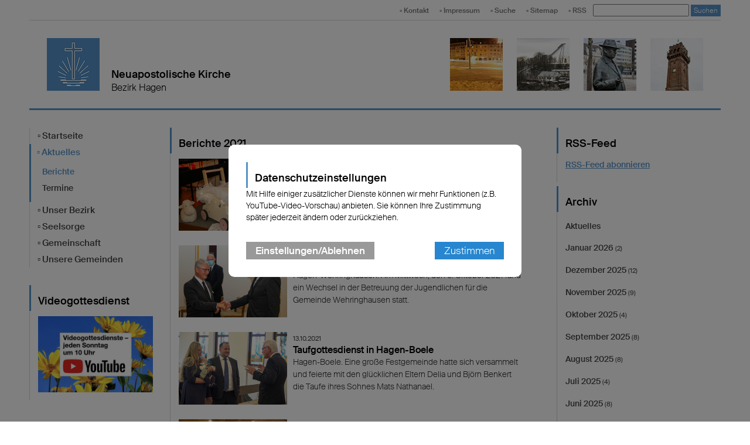

--- FILE ---
content_type: text/html; charset=UTF-8
request_url: https://www.nak-hagen.de/aktuelles/berichte?to=1635721199&from=1633039200
body_size: 12067
content:
<!DOCTYPE html>
<html xmlns="http://www.w3.org/1999/xhtml" xml:lang="de" lang="de">
    <head>
    
        <title>Berichte - Bezirk Hagen </title>
        <meta http-equiv="Content-Type" content="text/html;charset=utf-8" />

        <meta name="viewport" content="width=device-width,   maximum-scale=1.0" />
        
        <link rel="shortcut icon" href="/static/themes/regional2013/fav/favicon.ico" />
      
        <link rel="icon" type="image/png" href="/static/themes/regional2013/fav/favicon-192x192.png" sizes="192x192" />
        <link rel="icon" type="image/png" href="/static/themes/regional2013/fav/favicon-160x160.png" sizes="160x160" />
        <link rel="icon" type="image/png" href="/static/themes/regional2013/fav/favicon-96x96.png" sizes="96x96" />
        <link rel="icon" type="image/png" href="/static/themes/regional2013/fav/favicon-16x16.png" sizes="16x16" />
        <link rel="icon" type="image/png" href="/static/themes/regional2013/fav/favicon-32x32.png" sizes="32x32" />
        <meta name="msapplication-TileColor" content="#5a99cf" />
        <meta name="msapplication-TileImage" content="/static/themes/regional2013/fav/mstile-144x144.png" />
        <meta name="msapplication-config" content="/static/themes/regional2013/fav/browserconfig.xml" />
        
		<link rel="stylesheet" href="/static/themes/regional2013/stylesheets/unsemantic-grid-responsive-tablet.css" />     
        
        <!--[if lt IE 9]>
            <script src="/static/themes/regional2013/javascript/html5.js?2016111501"></script>
        <![endif]-->
  
        <!--[if (lt IE 9) & (!IEMobile)]>
            <link rel="stylesheet" href="/static/themes/regional2013/stylesheets/ie.css?2016111501" />
        <![endif]-->
        
      	<link rel="stylesheet" href="/static/themes/regional2013/stylesheets/style.css?cache=1504640455" type="text/css"  />
        <link rel="stylesheet" href="/static/themes/regional2013/stylesheets/styles.css?cache=1518990747" type="text/css"  />
      	<link rel="stylesheet" href="/static/themes/regional2013/webfont/stylesheet.css?cache=1415825964" />
        <link rel="stylesheet" href="/static/themes/regional2013/stylesheets/webfont.css?cache=1418755811" />
        <link rel="stylesheet" href="/static/themes/regional2013/stylesheets/dripicons.css?cache=1418814326" />
        <link rel="stylesheet" href="/static/themes/regional2013/_theme_elements_49.css?cache=1748417197" />
        <link rel="stylesheet" href="/static/themes/regional2013/stylesheets/jquery.fancybox.css" />
        <link rel="stylesheet" href="/static/themes/regional2013/bower_components/magnific-popup/dist/magnific-popup.css">
        
        <script src="/static/themes/regional2013/bower_components/webcomponentsjs/webcomponents-lite.min.js"></script>
        <link rel="import" href="/static/themes/regional2013/bower_components/sc-swiper/sc-swiper.html">
        <link rel="import" href="/static/themes/regional2013/bower_components/fit-text/fit-text.html">
        <link rel="import" href="/static/themes/regional2013/bower_components/flip-countdown/flip-countdown.html">
        
        <link rel="import" href="/static/themes/regional2013/bower_components/google-map/google-map.html">
        <link rel="import" href="/static/themes/regional2013/bower_components/google-map/google-map-marker.html">
        <link rel="import" href="/static/themes/regional2013/bower_components/google-map/google-map-poly.html">
        <link rel="import" href="/static/themes/regional2013/bower_components/google-map/google-map-directions.html">

        <meta property="og:title" content="Berichte" />
        <meta property="og:type" content="website" />
        <meta property="og:url" content="http://www.nak-hagen.de/aktuelles/berichte" />
        <meta property="og:image" content="http://www.nak-hagen.de" />
        <meta property="og:image:width" content="1200">
        <meta property="og:image:height" content="630">
        <meta property="og:description" content="" />
        
        <meta name="twitter:card" content="summary_large_image" />
        <meta name="twitter:title" content="" />
        <meta name="twitter:description" content="" />
        <meta name="twitter:url" content="/aktuelles/berichte" />
        <meta name="twitter:image:src" content="" />
        
        
        
         



        
  		<script src="/static/themes/regional2013/javascript/jquery.min.js"></script>
  		<script src="/static/themes/regional2013/javascript/jquery.fancybox.pack.js"></script>
        
        <script type="text/javascript">
            
            <!-- 
                
            
  			
                jQuery.noConflict();
                
                (function( $ ) {
                    $(function() {
                        $(document).ready(function() {
                        $(".fancybox").fancybox({
                            type: 'image', 
                            helpers: {
                                title: {
                                    type: 'inside'
                                }
                            },
                            beforeShow: function() {
                            
                                this.title = (this.title ? "<strong>" +  this.title + "</strong> <br />" : "" )
                                + 'Bild ' + (this.index + 1) + ' von ' + this.group.length 
                                + ' <a href="' + this.href + '&attachment=true">Download</a> ';
                            } // beforeShow                         	
                        });
                    });
                });
            })(jQuery);
  		    
            -->
        
        </script>
        
        
  		    
      
    </head>
    <body data-buuild-kind="" data-buuild-plugin-zone="true" data-buuild-plugin="Designer" data-buuild-pageload="/admin/49/page/301561/9/pageload">
		





 

    

        

        

            <!-- Cached b-32342323:bu-3C742516-4BC4-11E4-815E-DE8948BCC1BB:s-34:su-1606819360:p-301561:pv-9:l-1:admin-:config-20aeb04c5af4907c371474fef52f98ac:payload-47127ae72cbf3358e2c743250bbd883a: -->
            
                

<header class="grid-container">
  <ul id="toolbar" class="hide-on-print">
     
    
    	<li><a href="/informationen/kontakt">▫ Kontakt</a></li>
    
    	<li><a href="/impressum">▫ Impressum</a></li>
    
    	<li><a href="/suche">▫ Suche</a></li>
    
    	<li><a href="/informationen/sitemap">▫ Sitemap</a></li>
    
    	<li><a href="/rss">▫ RSS</a></li>
    
   
    
       <li><form name="search" method="get" action="/suche">
               <input type="text" value="" name="query">
               <button type="submit">Suchen</button>
           </form>    
          </li>           
    
    
  </ul>
  <hr class="grey">
  
  <div class="grid-50 tablet-grid-60 clearfix grid-parent print-grid-100" id="header"> 
    
        <a href="/">




















            
            
        
    <img id="logo" loading="lazy" class="" src="/api/media/783153/process?center=0%3A0&amp;crop=max&amp;format=1%3A1&amp;height=90&amp;token=16d0164967b0cb41c33ab462e5330137%3A1800151214%3A5040147&amp;upscale=1&amp;width=90&amp;zoom=1" alt="NAK Logo" title="NAK Logo"/>

        
    





</a>
    
    <h1>Neuapostolische Kirche</h1>
    <h2>Bezirk Hagen</h2>
    
  </div>
  
  <div class="grid-50 tablet-grid-40 hide-on-mobile hide-on-print" id="header-images">
    
    
    
    
        
            




















            
            
        
    <img  loading="lazy" class="ninety" src="/api/media/36958/process?center=0%3A0&amp;crop=max&amp;format=1%3A1&amp;height=90&amp;token=0bf04b40715b91259e705722c528ff1a%3A1800151214%3A1206055&amp;upscale=1&amp;width=90&amp;zoom=1" alt="" title=""/>

        
    






        
    
        
            




















            
            
        
    <img  loading="lazy" class="ninety" src="/api/media/36957/process?center=0%3A0&amp;crop=max&amp;format=1%3A1&amp;height=90&amp;token=b812397c214d66ac72f1fb79b4e59972%3A1800151214%3A2306788&amp;upscale=1&amp;width=90&amp;zoom=1" alt="" title=""/>

        
    






        
    
        
            




















            
            
        
    <img  loading="lazy" class="ninety" src="/api/media/36956/process?center=0%3A0&amp;crop=max&amp;format=1%3A1&amp;height=90&amp;token=f2694ee14e4f6428df451cc66dbf0754%3A1800151214%3A4060570&amp;upscale=1&amp;width=90&amp;zoom=1" alt="" title=""/>

        
    






        
    
        
            




















            
            
        
    <img  loading="lazy" class="ninety" src="/api/media/36959/process?center=0%3A0&amp;crop=max&amp;format=1%3A1&amp;height=90&amp;token=e7bc1725d15e7c282f86fb8f13d514cd%3A1800151214%3A565556&amp;upscale=1&amp;width=90&amp;zoom=1" alt="" title=""/>

        
    






        
    

  </div>
</header>

<div class="grid-container">
  <hr>
</div>


            

        

    





<div class="minh grid-container grid-parent">

   <div data-buuild-dropzone="firstcolumn" class="grid-20 tablet-grid-25 hide-on-print">
    




<ul id="menu-vertical">
  	
  		<li class="">
          <a href="/">▫ Startseite</a>
        </li>
        
			
				
				<li class="active">
                  	<a href="/aktuelles">▫ Aktuelles</a>
				
					 <ul>   
                     
			
				
				<li class="active">
                  	<a href="/aktuelles/berichte">Berichte</a>
				
					  
                     
			
	 
                    
                 </li>
                
			
				
				<li class="">
                  	<a href="/aktuelles/termine">Termine</a>
				
					  
                    
                    
                 </li>
                
			
				
			
				
			
	 
                     </ul> 
                 </li>
                
			
				
				<li class="">
                  	<a href="/bezirk">▫ Unser Bezirk</a>
				
					  
                    
                    
                 </li>
                
			
				
				<li class="">
                  	<a href="/seelsorge">▫ Seelsorge</a>
				
					  
                    
                    
                 </li>
                
			
				
				<li class="">
                  	<a href="/gemeinschaft">▫ Gemeinschaft</a>
				
					  
                    
                    
                 </li>
                
			
				
				<li class="">
                  	<a href="/gemeinden">▫ Unsere Gemeinden</a>
				
					  
                    
                    
                 </li>
                
			
				
			
	
  		
  	
</ul>  

<!-- Hauptinhalte C --> 

<div data-buuild-dropzone="sidecontent" data-buuild-zone="content"  data-buuild-label="Zusatzspalte 2" class="content  ">
	<h2>Videogottesdienst</h2>

<div class="block">

    
    
        
    
        <a href="http://videogottesdienst.nak-west.de/">
    
        




















            
            
        
    <img  loading="lazy" class="" src="/api/media/3123231/process?center=0%3A0&amp;crop=max&amp;format=3%3A2&amp;height=266.666666666667&amp;token=f63b227dcae0785c551a3b53b7fda6d9%3A1800188888%3A9036852&amp;upscale=1&amp;width=400&amp;zoom=1" alt="" title=""/>

        
    






    
        </a>
   
    
  
    
    
    
    
    

</div>

</div>
  
  
  
 &nbsp;
  </div>
  
  
 	 <div data-buuild-dropzone="secondcolumn" class="grid-55 tablet-grid-50 print-grid-100">
    	<!-- Hauptinhalte A --> 
<div data-buuild-dropzone="maincontent" data-buuild-zone="content" data-buuild-label="Hauptinhalte" class="content ">
	



    
    

    
    
    

    
    

    
    

    
     
        
        
    

    
    
 



<!-- 
    
       2147 => 00419B00161
--> 



    
    
    












 

    

        

        

            <!-- Cached f47c3baeec27b5aead68f30d382fff4534014886-3870193-fbe1fbed10a714bd878db3ef8e3a4691 -->
            
                

    

    

    	
	    

	    
	    

    

     
    	 
    

    

    
    
        
    
        
            
            
        

        

    

    

    
        <h2>Berichte  2021  </h2>
    

    
    

    

        <div class="block grid-parent clearfix">
  
        	
            
                

		        <div class="grid-30 tablet-grid-25 grid-parent"> 
			        
                    
				        <a href="http://www.nak-hagen.de/db/7896466/Berichte/Taufgottesdienst-in-der-Gemeinde-Kierspe">
                        	




















            
            
        
    <img id="2147" loading="lazy" class="" src="/api/media/3187471/process?center=0%3A0&amp;crop=max&amp;format=3%3A2&amp;height=320&amp;token=e80a858faa52f9f2f622fe91b507c3d8%3A1800188046%3A2414810&amp;upscale=1&amp;width=480&amp;zoom=1" alt="" title=""/>

        
    






	    	    		</a>
	        		
		        </div>

                <div class="grid-70 tablet-grid-75">
                    
    			    <div class="article">
                	    <a href="http://www.nak-hagen.de/db/7896466/Berichte/Taufgottesdienst-in-der-Gemeinde-Kierspe" style="text-decoration:none; color: #333;">
                            <small>31.10.2021  </small>
                      	    <h3>Taufgottesdienst in der Gemeinde Kierspe</h3>
                            <p>Kierspe. Am Sonntag, dem 31. Oktober 2021, empfing Mathilda Marleen Paul das Sakrament der Heiligen Wassertaufe in der neuapostolischen Gemeinde Kierspe.

</p>
    				    </a>
	    		    </div>
    		    </div>

                <div class="grid-100">
                    &nbsp;
                </div>

	        
            
                

		        <div class="grid-30 tablet-grid-25 grid-parent"> 
			        
                    
				        <a href="http://www.nak-hagen.de/db/7891373/Berichte/Wechsel-in-der-Jugendbetreuung-in-Wehringhausen">
                        	




















            
            
        
    <img id="2147" loading="lazy" class="" src="/api/media/3185242/process?center=0%3A0&amp;crop=max&amp;format=3%3A2&amp;height=320&amp;token=3dcfd5a9e834fbb0f47b3c22007a019c%3A1800188046%3A4929212&amp;upscale=1&amp;width=480&amp;zoom=1" alt="" title=""/>

        
    






	    	    		</a>
	        		
		        </div>

                <div class="grid-70 tablet-grid-75">
                    
    			    <div class="article">
                	    <a href="http://www.nak-hagen.de/db/7891373/Berichte/Wechsel-in-der-Jugendbetreuung-in-Wehringhausen" style="text-decoration:none; color: #333;">
                            <small>22.10.2021  </small>
                      	    <h3>Wechsel in der Jugendbetreuung in Wehringhausen</h3>
                            <p>Hagen-Wehringhausen. Am Mittwoch, den 6. Oktober 2021 fand ein Wechsel in der Betreuung der Jugendlichen für die Gemeinde Wehringhausen statt.

</p>
    				    </a>
	    		    </div>
    		    </div>

                <div class="grid-100">
                    &nbsp;
                </div>

	        
            
                

		        <div class="grid-30 tablet-grid-25 grid-parent"> 
			        
                    
				        <a href="http://www.nak-hagen.de/db/7890477/Berichte/Taufgottesdienst-in-Hagen-Boele">
                        	




















            
            
        
    <img id="2147" loading="lazy" class="" src="/api/media/3183985/process?center=0%3A0&amp;crop=max&amp;format=3%3A2&amp;height=320&amp;token=365d4ab16bab58fc9ddcd1c4350d224f%3A1800188046%3A4056151&amp;upscale=1&amp;width=480&amp;zoom=1" alt="" title=""/>

        
    






	    	    		</a>
	        		
		        </div>

                <div class="grid-70 tablet-grid-75">
                    
    			    <div class="article">
                	    <a href="http://www.nak-hagen.de/db/7890477/Berichte/Taufgottesdienst-in-Hagen-Boele" style="text-decoration:none; color: #333;">
                            <small>13.10.2021  </small>
                      	    <h3>Taufgottesdienst in Hagen-Boele</h3>
                            <p>Hagen-Boele. Eine große Festgemeinde hatte sich versammelt und feierte mit den glücklichen Eltern Delia und Björn Benkert die Taufe ihres Sohnes Mats Nathanael.

</p>
    				    </a>
	    		    </div>
    		    </div>

                <div class="grid-100">
                    &nbsp;
                </div>

	        
            
                

		        <div class="grid-30 tablet-grid-25 grid-parent"> 
			        
                    
				        <a href="http://www.nak-hagen.de/db/7890296/Berichte/Endlich-wieder-ein-normaler-Jugendgottesdienst">
                        	




















            
            
        
    <img id="2147" loading="lazy" class="" src="/api/media/3181879/process?center=0%3A0&amp;crop=max&amp;format=3%3A2&amp;height=320&amp;token=0d3c80e37887d9e2127986fd6d740ab4%3A1800188046%3A4201739&amp;upscale=1&amp;width=480&amp;zoom=1" alt="" title=""/>

        
    






	    	    		</a>
	        		
		        </div>

                <div class="grid-70 tablet-grid-75">
                    
    			    <div class="article">
                	    <a href="http://www.nak-hagen.de/db/7890296/Berichte/Endlich-wieder-ein-normaler-Jugendgottesdienst" style="text-decoration:none; color: #333;">
                            <small>12.10.2021  </small>
                      	    <h3>Endlich wieder ein &quot;normaler&quot; Jugendgottesdienst</h3>
                            <p>Hagen-Hohenlimburg. Am Sonntag, 26. September 2021, konnten die Jugendlichen des Kirchenbezirks Hagen nach langer Zeit wieder einen Jugendgottesdienst in Präsenz feiern. Dieser fand mit gemeinsamer Musik, neuen Jugendlichen und anschließendem gemeinsamen Grillen statt.

</p>
    				    </a>
	    		    </div>
    		    </div>

                <div class="grid-100">
                    &nbsp;
                </div>

	        
            
                

		        <div class="grid-30 tablet-grid-25 grid-parent"> 
			        
                    
				        <a href="http://www.nak-hagen.de/db/7896004/Berichte/Goldene-Hochzeit-in-Wehringhausen">
                        	




















            
            
        
    <img id="2147" loading="lazy" class="" src="/api/media/3187693/process?center=0%3A0&amp;crop=max&amp;format=3%3A2&amp;height=320&amp;token=17b5d73f783a094abb0bfd8cf0e11046%3A1800188046%3A9246720&amp;upscale=1&amp;width=480&amp;zoom=1" alt="" title=""/>

        
    






	    	    		</a>
	        		
		        </div>

                <div class="grid-70 tablet-grid-75">
                    
    			    <div class="article">
                	    <a href="http://www.nak-hagen.de/db/7896004/Berichte/Goldene-Hochzeit-in-Wehringhausen" style="text-decoration:none; color: #333;">
                            <small>10.10.2021  </small>
                      	    <h3>Goldene Hochzeit in Wehringhausen</h3>
                            <p>Hagen-Wehringhausen. Am 10. Oktober 2021 erhielten Ingrid und Jürgen Weber in Hagen-Wehringhausen den Segen zur ihrer Goldhochzeit.

</p>
    				    </a>
	    		    </div>
    		    </div>

                <div class="grid-100">
                    &nbsp;
                </div>

	        
            
                

		        <div class="grid-30 tablet-grid-25 grid-parent"> 
			        
                    
				        <a href="http://www.nak-hagen.de/db/7890218/Berichte/Erntedank-der-besonderen-Art">
                        	




















            
            
        
    <img id="2147" loading="lazy" class="" src="/api/media/3180273/process?center=0%3A0&amp;crop=max&amp;format=3%3A2&amp;height=320&amp;token=4e9534e76901f28fa41974d5cf3bed7f%3A1800188046%3A2100256&amp;upscale=1&amp;width=480&amp;zoom=1" alt="" title=""/>

        
    






	    	    		</a>
	        		
		        </div>

                <div class="grid-70 tablet-grid-75">
                    
    			    <div class="article">
                	    <a href="http://www.nak-hagen.de/db/7890218/Berichte/Erntedank-der-besonderen-Art" style="text-decoration:none; color: #333;">
                            <small>03.10.2021  </small>
                      	    <h3>Erntedank der besonderen Art</h3>
                            <p>Kierspe. Der Gottesdienst am Sonntag, dem 3. Oktober 2021, stand unter dem besonderen Gepräge der Dankbarkeit und des aktiven Tuns an dem Nächsten.

</p>
    				    </a>
	    		    </div>
    		    </div>

                <div class="grid-100">
                    &nbsp;
                </div>

	        
            
                

		        <div class="grid-30 tablet-grid-25 grid-parent"> 
			        
                    
				        <a href="http://www.nak-hagen.de/db/7900267/Berichte/Wechsel-in-der-Sanitaetsbeauftragung">
                        	




















            
            
        
    <img id="2147" loading="lazy" class="" src="/api/media/3195775/process?center=0%3A0&amp;crop=max&amp;format=3%3A2&amp;height=320&amp;token=cea8182feea1ffb420c6af83b24f7eeb%3A1800188046%3A2368194&amp;upscale=1&amp;width=480&amp;zoom=1" alt="" title=""/>

        
    






	    	    		</a>
	        		
		        </div>

                <div class="grid-70 tablet-grid-75">
                    
    			    <div class="article">
                	    <a href="http://www.nak-hagen.de/db/7900267/Berichte/Wechsel-in-der-Sanitaetsbeauftragung" style="text-decoration:none; color: #333;">
                            <small>02.10.2021  </small>
                      	    <h3>Wechsel in der Sanitätsbeauftragung</h3>
                            <p>Lüdenscheid. Am Samstag, dem 2. Oktober 2021 trafen sich einige Ersthelferinnen und Ersthelfer des neuapostolischen Kirchenbezirks Hagen in der Gemeinde Lüdenscheid.

</p>
    				    </a>
	    		    </div>
    		    </div>

                <div class="grid-100">
                    &nbsp;
                </div>

	        
            

                <div class="pager grid-100 mobile-grid-100 tablet-grid-100">
                
                
                    
                        <span>««</span>
                    

                    
                        | <span>«</span>
                    
    
                    
        
                        
                            
                                | <strong>1</strong>    
                            
                    
    
                
    
                
                    | <span>»</span>
                
    
                
                    | <span>»»</span>
                
    
               
            
            </div>
        
     
        
        
    </div>	

    




            

        

    



</div>
  
  
  
 &nbsp;
  	</div>
  
    
  	<div data-buuild-dropzone="thirdcolumn" class="grid-25 tablet-grid-25 hide-on-print">
	    <div data-buuild-dropzone="extracontent" data-buuild-zone="content" data-buuild-label="Zusatzspalte" class="content  ">
	<div class="minh widget">
  
  <h2>RSS-Feed</h2>
  
  <div class="block">
     
      <p><a href="/api/page/301561/latest/export/5B63D8B2-564C-11E4-86FD-68A148BCC1BB">RSS-Feed abonnieren</a></p>
  
  </div>
</div>




    
    

    
    
    

    
     
        
        
    
 



<!-- 
    
       2147 => all
--> 



    
    
    












 

    

        

        

            <!-- Cached 132dc3bec84665b830c3ada6a22db3e1fbe1fbed10a714bd878db3ef8e3a46911516628638-301561 -->
            
                

    
    

    <div class="minh widget">
  
    	<h2>Archiv</h2>
  
  	    <div class="block">
    	    <ul class="list">
       		    <li><a class="black" href="/aktuelles/berichte">Aktuelles</a></li>
			
              		
  	    				  
    				
              				
    		    				
          							
      		    						<li><a class="black" href="/aktuelles/berichte?to=1769900399&from=1767222000">Januar 2026 <small>(2)</small></a></li>
      			    				
    				    	
   
				          
    				
              				
    		    				
          							
      		    						<li><a class="black" href="/aktuelles/berichte?to=1767221999&from=1764543600">Dezember 2025 <small>(12)</small></a></li>
      			    				
    				    	
   
				          
    				
              				
    		    				
          							
      		    						<li><a class="black" href="/aktuelles/berichte?to=1764543599&from=1761951600">November 2025 <small>(9)</small></a></li>
      			    				
    				    	
   
				          
    				
              				
    		    				
          							
      		    						<li><a class="black" href="/aktuelles/berichte?to=1761951599&from=1759269600">Oktober 2025 <small>(4)</small></a></li>
      			    				
    				    	
   
				          
    				
              				
    		    				
          							
      		    						<li><a class="black" href="/aktuelles/berichte?to=1759269599&from=1756677600">September 2025 <small>(8)</small></a></li>
      			    				
    				    	
   
				          
    				
              				
    		    				
          							
      		    						<li><a class="black" href="/aktuelles/berichte?from=1753999200&to=1756677599">August 2025 <small>(8)</small></a></li>
      			    				
    				    	
   
				          
    				
              				
    		    				
          							
      		    						<li><a class="black" href="/aktuelles/berichte?from=1751320800&to=1753999199">Juli 2025 <small>(4)</small></a></li>
      			    				
    				    	
   
				          
    				
              				
    		    				
          							
      		    						<li><a class="black" href="/aktuelles/berichte?to=1751320799&from=1748728800">Juni 2025 <small>(8)</small></a></li>
      			    				
    				    	
   
				          
    				
              				
    		    				
          							
      		    						<li><a class="black" href="/aktuelles/berichte?from=1746050400&to=1748728799">Mai 2025 <small>(14)</small></a></li>
      			    				
    				    	
   
				          
    				
              				
    		    				
          							
      		    						<li><a class="black" href="/aktuelles/berichte?to=1746050399&from=1743458400">April 2025 <small>(6)</small></a></li>
      			    				
    				    	
   
				          
    				
              				
    		    				
          							
      		    						<li><a class="black" href="/aktuelles/berichte?from=1740783600&to=1743458399">März 2025 <small>(6)</small></a></li>
      			    				
    				    	
   
				          
    				
              				
    		    				
          							
      		    						<li><a class="black" href="/aktuelles/berichte?from=1738364400&to=1740783599">Februar 2025 <small>(7)</small></a></li>
      			    				
    				    	
   
				          
    				
              				
    		    				
          							
      		    						<li><a class="black" href="/aktuelles/berichte?from=1735686000&to=1738364399">Januar 2025 <small>(5)</small></a></li>
      			    				
    				    	
   
				          
    				
              				
    		    				
          							
      		    						<li><a class="black" href="/aktuelles/berichte?to=1735685999&from=1733007600">Dezember 2024 <small>(14)</small></a></li>
      			    				
    				    	
   
				          
    				
              				
    		    				
          							
      		    						<li><a class="black" href="/aktuelles/berichte?to=1733007599&from=1730415600">November 2024 <small>(6)</small></a></li>
      			    				
    				    	
   
				          
    				
              				
    		    				
          							
      		    						<li><a class="black" href="/aktuelles/berichte?to=1730415599&from=1727733600">Oktober 2024 <small>(6)</small></a></li>
      			    				
    				    	
   
				          
    				
              				
    		    				
          							
      		    						<li><a class="black" href="/aktuelles/berichte?to=1727733599&from=1725141600">September 2024 <small>(11)</small></a></li>
      			    				
    				    	
   
				          
    				
              				
    		    				
          							
      		    						<li><a class="black" href="/aktuelles/berichte?from=1722463200&to=1725141599">August 2024 <small>(9)</small></a></li>
      			    				
    				    	
   
				          
    				
              				
    		    				
          							
      		    						<li><a class="black" href="/aktuelles/berichte?to=1722463199&from=1719784800">Juli 2024 <small>(3)</small></a></li>
      			    				
    				    	
   
				          
    				
              				
    		    				
          							
      		    						<li><a class="black" href="/aktuelles/berichte?from=1717192800&to=1719784799">Juni 2024 <small>(12)</small></a></li>
      			    				
    				    	
   
				          
    				
              				
    		    				
          							
      		    						<li><a class="black" href="/aktuelles/berichte?to=1717192799&from=1714514400">Mai 2024 <small>(3)</small></a></li>
      			    				
    				    	
   
				          
    				
              				
    		    				
          							
      		    						<li><a class="black" href="/aktuelles/berichte?from=1711922400&to=1714514399">April 2024 <small>(8)</small></a></li>
      			    				
    				    	
   
				          
    				
              				
    		    				
          							
      		    						<li><a class="black" href="/aktuelles/berichte?to=1711922399&from=1709247600">März 2024 <small>(8)</small></a></li>
      			    				
    				    	
   
				          
    				
              				
    		    				
          							
      		    						<li><a class="black" href="/aktuelles/berichte?from=1706742000&to=1709247599">Februar 2024 <small>(5)</small></a></li>
      			    				
    				    	
   
				          
    				
              				
    		    				
          							
      		    						<li><a class="black" href="/aktuelles/berichte?from=1704063600&to=1706741999">Januar 2024 <small>(6)</small></a></li>
      			    				
    				    	
   
				          
    				
              				
    		    				
          							
      		    						<li><a class="black" href="/aktuelles/berichte?to=1704063599&from=1701385200">Dezember 2023 <small>(11)</small></a></li>
      			    				
    				    	
   
				          
    				
              				
    		    				
          							
      		    						<li><a class="black" href="/aktuelles/berichte?to=1701385199&from=1698793200">November 2023 <small>(5)</small></a></li>
      			    				
    				    	
   
				          
    				
              				
    		    				
          							
      		    						<li><a class="black" href="/aktuelles/berichte?from=1696111200&to=1698793199">Oktober 2023 <small>(2)</small></a></li>
      			    				
    				    	
   
				          
    				
              				
    		    				
          							
      		    						<li><a class="black" href="/aktuelles/berichte?from=1693519200&to=1696111199">September 2023 <small>(8)</small></a></li>
      			    				
    				    	
   
				          
    				
              				
    		    				
          							
      		    						<li><a class="black" href="/aktuelles/berichte?from=1690840800&to=1693519199">August 2023 <small>(8)</small></a></li>
      			    				
    				    	
   
				          
    				
              				
    		    				
          							
      		    						<li><a class="black" href="/aktuelles/berichte?to=1690840799&from=1688162400">Juli 2023 <small>(2)</small></a></li>
      			    				
    				    	
   
				          
    				
              				
    		    				
          							
      		    						<li><a class="black" href="/aktuelles/berichte?to=1688162399&from=1685570400">Juni 2023 <small>(9)</small></a></li>
      			    				
    				    	
   
				          
    				
              				
    		    				
          							
      		    						<li><a class="black" href="/aktuelles/berichte?from=1682892000&to=1685570399">Mai 2023 <small>(9)</small></a></li>
      			    				
    				    	
   
				          
    				
              				
    		    				
          							
      		    						<li><a class="black" href="/aktuelles/berichte?from=1680300000&to=1682891999">April 2023 <small>(7)</small></a></li>
      			    				
    				    	
   
				          
    				
              				
    		    				
          							
      		    						<li><a class="black" href="/aktuelles/berichte?to=1680299999&from=1677625200">März 2023 <small>(4)</small></a></li>
      			    				
    				    	
   
				          
    				
              				
    		    				
          							
      		    						<li><a class="black" href="/aktuelles/berichte?from=1675206000&to=1677625199">Februar 2023 <small>(10)</small></a></li>
      			    				
    				    	
   
				          
    				
              				
    		    				
          							
      		    						<li><a class="black" href="/aktuelles/berichte?to=1675205999&from=1672527600">Januar 2023 <small>(7)</small></a></li>
      			    				
    				    	
   
				          
    				
              				
    		    				
          							
      		    						<li><a class="black" href="/aktuelles/berichte?to=1672527599&from=1669849200">Dezember 2022 <small>(8)</small></a></li>
      			    				
    				    	
   
				          
    				
              				
    		    				
          							
      		    						<li><a class="black" href="/aktuelles/berichte?to=1669849199&from=1667257200">November 2022 <small>(4)</small></a></li>
      			    				
    				    	
   
				          
    				
              				
    		    				
          							
      		    						<li><a class="black" href="/aktuelles/berichte?from=1664575200&to=1667257199">Oktober 2022 <small>(7)</small></a></li>
      			    				
    				    	
   
				          
    				
              				
    		    				
          							
      		    						<li><a class="black" href="/aktuelles/berichte?to=1664575199&from=1661983200">September 2022 <small>(4)</small></a></li>
      			    				
    				    	
   
				          
    				
              				
    		    				
          							
      		    						<li><a class="black" href="/aktuelles/berichte?from=1659304800&to=1661983199">August 2022 <small>(8)</small></a></li>
      			    				
    				    	
   
				          
    				
              				
    		    				
          							
      		    						<li><a class="black" href="/aktuelles/berichte?from=1656626400&to=1659304799">Juli 2022 <small>(5)</small></a></li>
      			    				
    				    	
   
				          
    				
              				
    		    				
          							
      		    						<li><a class="black" href="/aktuelles/berichte?to=1656626399&from=1654034400">Juni 2022 <small>(5)</small></a></li>
      			    				
    				    	
   
				          
    				
              				
    		    				
          							
      		    						<li><a class="black" href="/aktuelles/berichte?from=1651356000&to=1654034399">Mai 2022 <small>(7)</small></a></li>
      			    				
    				    	
   
				          
    				
              				
    		    				
          							
      		    						<li><a class="black" href="/aktuelles/berichte?to=1651355999&from=1648764000">April 2022 <small>(2)</small></a></li>
      			    				
    				    	
   
				          
    				
              				
    		    				
          							
      		    						<li><a class="black" href="/aktuelles/berichte?from=1646089200&to=1648763999">März 2022 <small>(6)</small></a></li>
      			    				
    				    	
   
				          
    				
              				
    		    				
          							
      		    						<li><a class="black" href="/aktuelles/berichte?from=1643670000&to=1646089199">Februar 2022 <small>(1)</small></a></li>
      			    				
    				    	
   
				          
    				
              				
    		    				
          							
      		    						<li><a class="black" href="/aktuelles/berichte?from=1640991600&to=1643669999">Januar 2022 <small>(5)</small></a></li>
      			    				
    				    	
   
				          
    				
              				
    		    				
          							
      		    						<li><a class="black" href="/aktuelles/berichte?from=1638313200&to=1640991599">Dezember 2021 <small>(2)</small></a></li>
      			    				
    				    	
   
				          
    				
              				
    		    				
          							
      		    						<li><a class="black" href="/aktuelles/berichte?to=1638313199&from=1635721200">November 2021 <small>(7)</small></a></li>
      			    				
    				    	
   
				          
    				
              				
    		    				
          							
      		    						<li><a class="active " href="/aktuelles/berichte?to=1635721199&from=1633039200">Oktober 2021 <small>(7)</small></a></li>
      			    				
    				    	
   
				          
    				
              				
    		    				
          							
      		    						<li><a class="black" href="/aktuelles/berichte?to=1633039199&from=1630447200">September 2021 <small>(5)</small></a></li>
      			    				
    				    	
   
				          
    				
              				
    		    				
          							
      		    						<li><a class="black" href="/aktuelles/berichte?to=1630447199&from=1627768800">August 2021 <small>(7)</small></a></li>
      			    				
    				    	
   
				          
    				
              				
    		    				
          							
      		    						<li><a class="black" href="/aktuelles/berichte?from=1625090400&to=1627768799">Juli 2021 <small>(3)</small></a></li>
      			    				
    				    	
   
				          
    				
              				
    		    				
          							
      		    						<li><a class="black" href="/aktuelles/berichte?from=1622498400&to=1625090399">Juni 2021 <small>(3)</small></a></li>
      			    				
    				    	
   
				          
    				
              				
    		    				
          							
      		    						<li><a class="black" href="/aktuelles/berichte?to=1622498399&from=1619820000">Mai 2021 <small>(4)</small></a></li>
      			    				
    				    	
   
				          
    				
              				
    		    				
          							
      		    						<li><a class="black" href="/aktuelles/berichte?to=1612133999&from=1609455600">Januar 2021 <small>(3)</small></a></li>
      			    				
    				    	
   
				          
    				
              				
    		    				
          							
      		    						<li><a class="black" href="/aktuelles/berichte?from=1606777200&to=1609455599">Dezember 2020 <small>(3)</small></a></li>
      			    				
    				    	
   
				          
    				
              				
    		    				
          							
      		    						<li><a class="black" href="/aktuelles/berichte?to=1604185199&from=1601503200">Oktober 2020 <small>(1)</small></a></li>
      			    				
    				    	
   
				          
    				
              				
    		    				
          							
      		    						<li><a class="black" href="/aktuelles/berichte?from=1598911200&to=1601503199">September 2020 <small>(2)</small></a></li>
      			    				
    				    	
   
				          
    				
              				
    		    				
          							
      		    						<li><a class="black" href="/aktuelles/berichte?from=1596232800&to=1598911199">August 2020 <small>(2)</small></a></li>
      			    				
    				    	
   
				          
    				
              				
    		    				
          							
      		    						<li><a class="black" href="/aktuelles/berichte?to=1596232799&from=1593554400">Juli 2020 <small>(1)</small></a></li>
      			    				
    				    	
   
				          
    				
              				
    		    				
          							
      		    						<li><a class="black" href="/aktuelles/berichte?to=1593554399&from=1590962400">Juni 2020 <small>(1)</small></a></li>
      			    				
    				    	
   
				          
    				
              				
    		    				
          							
      		    						<li><a class="black" href="/aktuelles/berichte?to=1588283999&from=1585692000">April 2020 <small>(4)</small></a></li>
      			    				
    				    	
   
				          
    				
              				
    		    				
          							
      		    						<li><a class="black" href="/aktuelles/berichte?from=1583017200&to=1585691999">März 2020 <small>(4)</small></a></li>
      			    				
    				    	
   
				          
    				
              				
    		    				
          							
      		    						<li><a class="black" href="/aktuelles/berichte?to=1583017199&from=1580511600">Februar 2020 <small>(5)</small></a></li>
      			    				
    				    	
   
				          
    				
              				
    		    				
          							
      		    						<li><a class="black" href="/aktuelles/berichte?to=1580511599&from=1577833200">Januar 2020 <small>(7)</small></a></li>
      			    				
    				    	
   
				          
    				
              				
    		    				
          							
      		    						<li><a class="black" href="/aktuelles/berichte?from=1575154800&to=1577833199">Dezember 2019 <small>(7)</small></a></li>
      			    				
    				    	
   
				          
    				
              				
    		    				
          							
      		    						<li><a class="black" href="/aktuelles/berichte?from=1572562800&to=1575154799">November 2019 <small>(9)</small></a></li>
      			    				
    				    	
   
				          
    				
              				
    		    				
          							
      		    						<li><a class="black" href="/aktuelles/berichte?to=1572562799&from=1569880800">Oktober 2019 <small>(10)</small></a></li>
      			    				
    				    	
   
				          
    				
              				
    		    				
          							
      		    						<li><a class="black" href="/aktuelles/berichte?from=1567288800&to=1569880799">September 2019 <small>(13)</small></a></li>
      			    				
    				    	
   
				          
    				
              				
    		    				
          							
      		    						<li><a class="black" href="/aktuelles/berichte?to=1567288799&from=1564610400">August 2019 <small>(4)</small></a></li>
      			    				
    				    	
   
				          
    				
              				
    		    				
          							
      		    						<li><a class="black" href="/aktuelles/berichte?to=1564610399&from=1561932000">Juli 2019 <small>(7)</small></a></li>
      			    				
    				    	
   
				          
    				
              				
    		    				
          							
      		    						<li><a class="black" href="/aktuelles/berichte?from=1559340000&to=1561931999">Juni 2019 <small>(6)</small></a></li>
      			    				
    				    	
   
				          
    				
              				
    		    				
          							
      		    						<li><a class="black" href="/aktuelles/berichte?to=1559339999&from=1556661600">Mai 2019 <small>(10)</small></a></li>
      			    				
    				    	
   
				          
    				
              				
    		    				
          							
      		    						<li><a class="black" href="/aktuelles/berichte?to=1556661599&from=1554069600">April 2019 <small>(7)</small></a></li>
      			    				
    				    	
   
				          
    				
              				
    		    				
          							
      		    						<li><a class="black" href="/aktuelles/berichte?from=1551394800&to=1554069599">März 2019 <small>(4)</small></a></li>
      			    				
    				    	
   
				          
    				
              				
    		    				
          							
      		    						<li><a class="black" href="/aktuelles/berichte?from=1548975600&to=1551394799">Februar 2019 <small>(5)</small></a></li>
      			    				
    				    	
   
				          
    				
              				
    		    				
          							
      		    						<li><a class="black" href="/aktuelles/berichte?to=1548975599&from=1546297200">Januar 2019 <small>(3)</small></a></li>
      			    				
    				    	
   
				          
    				
              				
    		    				
          							
      		    						<li><a class="black" href="/aktuelles/berichte?from=1543618800&to=1546297199">Dezember 2018 <small>(7)</small></a></li>
      			    				
    				    	
   
				          
    				
              				
    		    				
          							
      		    						<li><a class="black" href="/aktuelles/berichte?to=1543618799&from=1541026800">November 2018 <small>(3)</small></a></li>
      			    				
    				    	
   
				          
    				
              				
    		    				
          							
      		    						<li><a class="black" href="/aktuelles/berichte?from=1538344800&to=1541026799">Oktober 2018 <small>(6)</small></a></li>
      			    				
    				    	
   
				          
    				
              				
    		    				
          							
      		    						<li><a class="black" href="/aktuelles/berichte?from=1535752800&to=1538344799">September 2018 <small>(9)</small></a></li>
      			    				
    				    	
   
				          
    				
              				
    		    				
          							
      		    						<li><a class="black" href="/aktuelles/berichte?from=1533074400&to=1535752799">August 2018 <small>(2)</small></a></li>
      			    				
    				    	
   
				          
    				
              				
    		    				
          							
      		    						<li><a class="black" href="/aktuelles/berichte?from=1530396000&to=1533074399">Juli 2018 <small>(3)</small></a></li>
      			    				
    				    	
   
				          
    				
              				
    		    				
          							
      		    						<li><a class="black" href="/aktuelles/berichte?to=1530395999&from=1527804000">Juni 2018 <small>(5)</small></a></li>
      			    				
    				    	
   
				          
    				
              				
    		    				
          							
      		    						<li><a class="black" href="/aktuelles/berichte?to=1527803999&from=1525125600">Mai 2018 <small>(3)</small></a></li>
      			    				
    				    	
   
				          
    				
              				
    		    				
          							
      		    						<li><a class="black" href="/aktuelles/berichte?from=1522533600&to=1525125599">April 2018 <small>(12)</small></a></li>
      			    				
    				    	
   
				          
    				
              				
    		    				
          							
      		    						<li><a class="black" href="/aktuelles/berichte?from=1519858800&to=1522533599">März 2018 <small>(5)</small></a></li>
      			    				
    				    	
   
				          
    				
              				
    		    				
          							
      		    						<li><a class="black" href="/aktuelles/berichte?from=1517439600&to=1519858799">Februar 2018 <small>(4)</small></a></li>
      			    				
    				    	
   
				          
    				
              				
    		    				
          							
      		    						<li><a class="black" href="/aktuelles/berichte?from=1514761200&to=1517439599">Januar 2018 <small>(1)</small></a></li>
      			    				
    				    	
   
				          
    				
              				
    		    				
          							
      		    						<li><a class="black" href="/aktuelles/berichte?from=1512082800&to=1514761199">Dezember 2017 <small>(5)</small></a></li>
      			    				
    				    	
   
				          
    				
              				
    		    				
          							
      		    						<li><a class="black" href="/aktuelles/berichte?to=1512082799&from=1509490800">November 2017 <small>(7)</small></a></li>
      			    				
    				    	
   
				          
    				
              				
    		    				
          							
      		    						<li><a class="black" href="/aktuelles/berichte?to=1509490799&from=1506808800">Oktober 2017 <small>(3)</small></a></li>
      			    				
    				    	
   
				          
    				
              				
    		    				
          							
      		    						<li><a class="black" href="/aktuelles/berichte?from=1504216800&to=1506808799">September 2017 <small>(9)</small></a></li>
      			    				
    				    	
   
				          
    				
              				
    		    				
          							
      		    						<li><a class="black" href="/aktuelles/berichte?from=1501538400&to=1504216799">August 2017 <small>(5)</small></a></li>
      			    				
    				    	
   
				          
    				
              				
    		    				
          							
      		    						<li><a class="black" href="/aktuelles/berichte?from=1498860000&to=1501538399">Juli 2017 <small>(5)</small></a></li>
      			    				
    				    	
   
				          
    				
              				
    		    				
          							
      		    						<li><a class="black" href="/aktuelles/berichte?from=1496268000&to=1498859999">Juni 2017 <small>(6)</small></a></li>
      			    				
    				    	
   
				          
    				
              				
    		    				
          							
      		    						<li><a class="black" href="/aktuelles/berichte?to=1496267999&from=1493589600">Mai 2017 <small>(18)</small></a></li>
      			    				
    				    	
   
				          
    				
              				
    		    				
          							
      		    						<li><a class="black" href="/aktuelles/berichte?to=1493589599&from=1490997600">April 2017 <small>(8)</small></a></li>
      			    				
    				    	
   
				          
    				
              				
    		    				
          							
      		    						<li><a class="black" href="/aktuelles/berichte?from=1488322800&to=1490997599">März 2017 <small>(6)</small></a></li>
      			    				
    				    	
   
				          
    				
              				
    		    				
          							
      		    						<li><a class="black" href="/aktuelles/berichte?from=1485903600&to=1488322799">Februar 2017 <small>(7)</small></a></li>
      			    				
    				    	
   
				          
    				
              				
    		    				
          							
      		    						<li><a class="black" href="/aktuelles/berichte?to=1485903599&from=1483225200">Januar 2017 <small>(3)</small></a></li>
      			    				
    				    	
   
				          
    				
              				
    		    				
          							
      		    						<li><a class="black" href="/aktuelles/berichte?to=1483225199&from=1480546800">Dezember 2016 <small>(4)</small></a></li>
      			    				
    				    	
   
				          
    				
              				
    		    				
          							
      		    						<li><a class="black" href="/aktuelles/berichte?from=1477954800&to=1480546799">November 2016 <small>(10)</small></a></li>
      			    				
    				    	
   
				          
    				
              				
    		    				
          							
      		    						<li><a class="black" href="/aktuelles/berichte?from=1475272800&to=1477954799">Oktober 2016 <small>(2)</small></a></li>
      			    				
    				    	
   
				          
    				
              				
    		    				
          							
      		    						<li><a class="black" href="/aktuelles/berichte?from=1472680800&to=1475272799">September 2016 <small>(4)</small></a></li>
      			    				
    				    	
   
				          
    				
              				
    		    				
          							
      		    						<li><a class="black" href="/aktuelles/berichte?to=1470002399&from=1467324000">Juli 2016 <small>(2)</small></a></li>
      			    				
    				    	
   
				          
    				
              				
    		    				
          							
      		    						<li><a class="black" href="/aktuelles/berichte?to=1467323999&from=1464732000">Juni 2016 <small>(6)</small></a></li>
      			    				
    				    	
   
				          
    				
              				
    		    				
          							
      		    						<li><a class="black" href="/aktuelles/berichte?from=1462053600&to=1464731999">Mai 2016 <small>(6)</small></a></li>
      			    				
    				    	
   
				          
    				
              				
    		    				
          							
      		    						<li><a class="black" href="/aktuelles/berichte?from=1459461600&to=1462053599">April 2016 <small>(7)</small></a></li>
      			    				
    				    	
   
				          
    				
              				
    		    				
          							
      		    						<li><a class="black" href="/aktuelles/berichte?from=1456786800&to=1459461599">März 2016 <small>(9)</small></a></li>
      			    				
    				    	
   
				          
    				
              				
    		    				
          							
      		    						<li><a class="black" href="/aktuelles/berichte?from=1454281200&to=1456786799">Februar 2016 <small>(10)</small></a></li>
      			    				
    				    	
   
				          
    				
              				
    		    				
          							
      		    						<li><a class="black" href="/aktuelles/berichte?to=1454281199&from=1451602800">Januar 2016 <small>(3)</small></a></li>
      			    				
    				    	
   
				          
    				
              				
    		    				
          							
      		    						<li><a class="black" href="/aktuelles/berichte?from=1448924400&to=1451602799">Dezember 2015 <small>(4)</small></a></li>
      			    				
    				    	
   
				          
    				
              				
    		    				
          							
      		    						<li><a class="black" href="/aktuelles/berichte?to=1448924399&from=1446332400">November 2015 <small>(5)</small></a></li>
      			    				
    				    	
   
				          
    				
              				
    		    				
          							
      		    						<li><a class="black" href="/aktuelles/berichte?from=1443650400&to=1446332399">Oktober 2015 <small>(5)</small></a></li>
      			    				
    				    	
   
				          
    				
              				
    		    				
          							
      		    						<li><a class="black" href="/aktuelles/berichte?from=1441058400&to=1443650399">September 2015 <small>(3)</small></a></li>
      			    				
    				    	
   
				          
    				
              				
    		    				
          							
      		    						<li><a class="black" href="/aktuelles/berichte?from=1438380000&to=1441058399">August 2015 <small>(8)</small></a></li>
      			    				
    				    	
   
				          
    				
              				
    		    				
          							
      		    						<li><a class="black" href="/aktuelles/berichte?to=1438379999&from=1435701600">Juli 2015 <small>(1)</small></a></li>
      			    				
    				    	
   
				          
    				
              				
    		    				
          							
      		    						<li><a class="black" href="/aktuelles/berichte?from=1433109600&to=1435701599">Juni 2015 <small>(7)</small></a></li>
      			    				
    				    	
   
				          
    				
              				
    		    				
          							
      		    						<li><a class="black" href="/aktuelles/berichte?to=1433109599&from=1430431200">Mai 2015 <small>(10)</small></a></li>
      			    				
    				    	
   
				          
    				
              				
    		    				
          							
      		    						<li><a class="black" href="/aktuelles/berichte?from=1427839200&to=1430431199">April 2015 <small>(9)</small></a></li>
      			    				
    				    	
   
				          
    				
              				
    		    				
          							
      		    						<li><a class="black" href="/aktuelles/berichte?to=1427839199&from=1425164400">März 2015 <small>(7)</small></a></li>
      			    				
    				    	
   
				          
    				
              				
    		    				
          							
      		    						<li><a class="black" href="/aktuelles/berichte?from=1422745200&to=1425164399">Februar 2015 <small>(7)</small></a></li>
      			    				
    				    	
   
				          
    				
              				
    		    				
          							
      		    						<li><a class="black" href="/aktuelles/berichte?to=1422745199&from=1420066800">Januar 2015 <small>(5)</small></a></li>
      			    				
    				    	
   
				          
    				
              				
    		    				
          							
      		    						<li><a class="black" href="/aktuelles/berichte?to=1420066799&from=1417388400">Dezember 2014 <small>(5)</small></a></li>
      			    				
    				    	
   
				          
    				
              				
    		    				
          							
      		    						<li><a class="black" href="/aktuelles/berichte?from=1414796400&to=1417388399">November 2014 <small>(3)</small></a></li>
      			    				
    				    	
   
				          
    				
              				
    		    				
          							
      		    						<li><a class="black" href="/aktuelles/berichte?from=1412114400&to=1414796399">Oktober 2014 <small>(10)</small></a></li>
      			    				
    				    	
   
				          
    				
              				
    		    				
          							
      		    						<li><a class="black" href="/aktuelles/berichte?to=1412114399&from=1409522400">September 2014 <small>(5)</small></a></li>
      			    				
    				    	
   
				          
    				
              				
    		    				
          							
      		    						<li><a class="black" href="/aktuelles/berichte?to=1409522399&from=1406844000">August 2014 <small>(8)</small></a></li>
      			    				
    				    	
   
				          
    				
              				
    		    				
          							
      		    						<li><a class="black" href="/aktuelles/berichte?from=1404165600&to=1406843999">Juli 2014 <small>(3)</small></a></li>
      			    				
    				    	
   
				          
    				
              				
    		    				
          							
      		    						<li><a class="black" href="/aktuelles/berichte?to=1404165599&from=1401573600">Juni 2014 <small>(6)</small></a></li>
      			    				
    				    	
   
				          
    				
              				
    		    				
          							
      		    						<li><a class="black" href="/aktuelles/berichte?from=1398895200&to=1401573599">Mai 2014 <small>(8)</small></a></li>
      			    				
    				    	
   
				          
    				
              				
    		    				
          							
      		    						<li><a class="black" href="/aktuelles/berichte?from=1396303200&to=1398895199">April 2014 <small>(4)</small></a></li>
      			    				
    				    	
   
				          
    				
              				
    		    				
          							
      		    						<li><a class="black" href="/aktuelles/berichte?to=1396303199&from=1393628400">März 2014 <small>(11)</small></a></li>
      			    				
    				    	
   
				          
    				
              				
    		    				
          							
      		    						<li><a class="black" href="/aktuelles/berichte?from=1391209200&to=1393628399">Februar 2014 <small>(5)</small></a></li>
      			    				
    				    	
   
				          
    				
              				
    		    				
          							
      		    						<li><a class="black" href="/aktuelles/berichte?from=1388530800&to=1391209199">Januar 2014 <small>(5)</small></a></li>
      			    				
    				    	
   
				          
    				
              				
    		    				
          							
      		    						<li><a class="black" href="/aktuelles/berichte?from=1385852400&to=1388530799">Dezember 2013 <small>(5)</small></a></li>
      			    				
    				    	
   
				          
    				
              				
    		    				
          							
      		    						<li><a class="black" href="/aktuelles/berichte?from=1383260400&to=1385852399">November 2013 <small>(3)</small></a></li>
      			    				
    				    	
   
				          
    				
              				
    		    				
          							
      		    						<li><a class="black" href="/aktuelles/berichte?to=1383260399&from=1380578400">Oktober 2013 <small>(5)</small></a></li>
      			    				
    				    	
   
				          
    				
              				
    		    				
          							
      		    						<li><a class="black" href="/aktuelles/berichte?to=1380578399&from=1377986400">September 2013 <small>(7)</small></a></li>
      			    				
    				    	
   
				          
    				
              				
    		    				
          							
      		    						<li><a class="black" href="/aktuelles/berichte?from=1375308000&to=1377986399">August 2013 <small>(4)</small></a></li>
      			    				
    				    	
   
				          
    				
              				
    		    				
          							
      		    						<li><a class="black" href="/aktuelles/berichte?from=1372629600&to=1375307999">Juli 2013 <small>(9)</small></a></li>
      			    				
    				    	
   
				          
    				
              				
    		    				
          							
      		    						<li><a class="black" href="/aktuelles/berichte?to=1372629599&from=1370037600">Juni 2013 <small>(8)</small></a></li>
      			    				
    				    	
   
				          
    				
              				
    		    				
          							
      		    						<li><a class="black" href="/aktuelles/berichte?from=1367359200&to=1370037599">Mai 2013 <small>(5)</small></a></li>
      			    				
    				    	
   
				          
    				
              				
    		    				
          							
      		    						<li><a class="black" href="/aktuelles/berichte?from=1364767200&to=1367359199">April 2013 <small>(6)</small></a></li>
      			    				
    				    	
   
				          
    				
              				
    		    				
          							
      		    						<li><a class="black" href="/aktuelles/berichte?from=1362092400&to=1364767199">März 2013 <small>(4)</small></a></li>
      			    				
    				    	
   
				          
    				
              				
    		    				
          							
      		    						<li><a class="black" href="/aktuelles/berichte?from=1359673200&to=1362092399">Februar 2013 <small>(3)</small></a></li>
      			    				
    				    	
   
				          
    				
              				
    		    				
          							
      		    						<li><a class="black" href="/aktuelles/berichte?from=1356994800&to=1359673199">Januar 2013 <small>(3)</small></a></li>
      			    				
    				    	
   
				          
    				
              				
    		    				
          							
      		    						<li><a class="black" href="/aktuelles/berichte?to=1356994799&from=1354316400">Dezember 2012 <small>(9)</small></a></li>
      			    				
    				    	
   
				          
    				
              				
    		    				
          							
      		    						<li><a class="black" href="/aktuelles/berichte?to=1354316399&from=1351724400">November 2012 <small>(6)</small></a></li>
      			    				
    				    	
   
				          
    				
              				
    		    				
          							
      		    						<li><a class="black" href="/aktuelles/berichte?from=1349042400&to=1351724399">Oktober 2012 <small>(4)</small></a></li>
      			    				
    				    	
   
				          
    				
              				
    		    				
          							
      		    						<li><a class="black" href="/aktuelles/berichte?from=1346450400&to=1349042399">September 2012 <small>(10)</small></a></li>
      			    				
    				    	
   
				          
    				
              				
    		    				
          							
      		    						<li><a class="black" href="/aktuelles/berichte?from=1343772000&to=1346450399">August 2012 <small>(4)</small></a></li>
      			    				
    				    	
   
				          
    				
              				
    		    				
          							
      		    						<li><a class="black" href="/aktuelles/berichte?to=1343771999&from=1341093600">Juli 2012 <small>(7)</small></a></li>
      			    				
    				    	
   
				          
    				
              				
    		    				
          							
      		    						<li><a class="black" href="/aktuelles/berichte?from=1338501600&to=1341093599">Juni 2012 <small>(9)</small></a></li>
      			    				
    				    	
   
				          
    				
              				
    		    				
          							
      		    						<li><a class="black" href="/aktuelles/berichte?to=1338501599&from=1335823200">Mai 2012 <small>(9)</small></a></li>
      			    				
    				    	
   
				          
    				
              				
    		    				
          							
      		    						<li><a class="black" href="/aktuelles/berichte?to=1335823199&from=1333231200">April 2012 <small>(9)</small></a></li>
      			    				
    				    	
   
				          
    				
              				
    		    				
          							
      		    						<li><a class="black" href="/aktuelles/berichte?to=1333231199&from=1330556400">März 2012 <small>(8)</small></a></li>
      			    				
    				    	
   
				          
    				
              				
    		    				
          							
      		    						<li><a class="black" href="/aktuelles/berichte?from=1328050800&to=1330556399">Februar 2012 <small>(2)</small></a></li>
      			    				
    				    	
   
				          
    				
              				
    		    				
          							
      		    						<li><a class="black" href="/aktuelles/berichte?to=1328050799&from=1325372400">Januar 2012 <small>(4)</small></a></li>
      			    				
    				    	
   
				          
    				
              				
    		    				
          							
      		    						<li><a class="black" href="/aktuelles/berichte?from=1322694000&to=1325372399">Dezember 2011 <small>(5)</small></a></li>
      			    				
    				    	
   
				          
    				
              				
    		    				
          							
      		    						<li><a class="black" href="/aktuelles/berichte?to=1322693999&from=1320102000">November 2011 <small>(8)</small></a></li>
      			    				
    				    	
   
				          
    				
              				
    		    				
          							
      		    						<li><a class="black" href="/aktuelles/berichte?from=1317420000&to=1320101999">Oktober 2011 <small>(6)</small></a></li>
      			    				
    				    	
   
				          
    				
              				
    		    				
          							
      		    						<li><a class="black" href="/aktuelles/berichte?to=1317419999&from=1314828000">September 2011 <small>(8)</small></a></li>
      			    				
    				    	
   
				          
    				
              				
    		    				
          							
      		    						<li><a class="black" href="/aktuelles/berichte?from=1312149600&to=1314827999">August 2011 <small>(5)</small></a></li>
      			    				
    				    	
   
				          
    				
              				
    		    				
          							
      		    						<li><a class="black" href="/aktuelles/berichte?to=1312149599&from=1309471200">Juli 2011 <small>(12)</small></a></li>
      			    				
    				    	
   
				          
    				
              				
    		    				
          							
      		    						<li><a class="black" href="/aktuelles/berichte?to=1309471199&from=1306879200">Juni 2011 <small>(11)</small></a></li>
      			    				
    				    	
   
				          
    				
              				
    		    				
          							
      		    						<li><a class="black" href="/aktuelles/berichte?to=1306879199&from=1304200800">Mai 2011 <small>(7)</small></a></li>
      			    				
    				    	
   
				          
    				
              				
    		    				
          							
      		    						<li><a class="black" href="/aktuelles/berichte?from=1301608800&to=1304200799">April 2011 <small>(4)</small></a></li>
      			    				
    				    	
   
				          
    				
              				
    		    				
          							
      		    						<li><a class="black" href="/aktuelles/berichte?to=1301608799&from=1298934000">März 2011 <small>(11)</small></a></li>
      			    				
    				    	
   
				          
    				
              				
    		    				
          							
      		    						<li><a class="black" href="/aktuelles/berichte?to=1298933999&from=1296514800">Februar 2011 <small>(6)</small></a></li>
      			    				
    				    	
   
				          
    				
              				
    		    				
          							
      		    						<li><a class="black" href="/aktuelles/berichte?from=1293836400&to=1296514799">Januar 2011 <small>(9)</small></a></li>
      			    				
    				    	
   
				         
          	        
      	    </ul>

     	</div>
    </div>

            

        

    






    
     
        
        
    

    
    

    
    
    
 



<!-- 
    
       2147 => all
--> 



    
    
    













 

    

        

        

            <!-- Cached 49fcf60061afd39f31d1f945584c2ea834014889fbe1fbed10a714bd878db3ef8e3a46911516628595-301561 -->
            
                
    
    

    <div class="minh widget">
        <h2>Kategorie</h2>

        <div  class="block">
            <ul class="list">
              <li><a class="black" href="/aktuelles/berichte">Alle</a></li> 
                
                
                  
            </ul>
        </div>
    </div>


            

        

    



<div class="minh widget">
  
  <h2>RSS-Feed</h2>
  
  <div class="block">
     
      <p><a href="/api/page/301561/latest/export/3C76539A-4BC4-11E4-815E-DE8948BCC1BB">RSS-Feed abonnieren</a></p>
  
  </div>
</div>

</div>
  
  
  
 &nbsp;
  	</div>
  


</div>
  


<div class="grid-container">
  <hr />
</div>

<footer class="grid-container grid-parent">
                

             
               
                    <div class="grid-35 tablet-grid-50">

                      <h3>Kontakt</h3>
                        
                        <div class="block"><a style="cursor: pointer" data-modal="cookie_settings">Datenschutzeinstellungen</a></div>

                        <div class="block">

                           <p>Sprechen Sie uns an. Sie erreichen uns über das Kontaktformular oder <a href="javascript:void(location.href='mailto:'+String.fromCharCode(105,110,102,111,64,110,97,107,45,104,97,103,101,110,46,100,101))">info@nak-hagen.de</a></p>


                        </div>

                    </div>

                       
                    <div class="grid-30 hide-on-tablet hide-on-mobile">
                        
                        

                        <h3>Meldungen NAK Westdeutschland</h3>

                        

                        
                        
                        <div class="block">
                            <ul>    	
    
                            
                                
                                
                                
			                    <li>
    				                <strong><a href="https://www.nak-west.de/db/8164120?utm_campaign=910F2DC6-D35A-11E6-8FFB-B02C055E8C5D&utm_medium=rss&utm_source=68" class="black" style="text-decoration:none;">▫ Aus der Garage ins Mietlokal: Gemeinde in Sangalhos feiert Weihegottesdienst</a></strong>
            		            </li>
		                    
                                
                                
                                
			                    <li>
    				                <strong><a href="https://www.nak-west.de/db/8161857?utm_campaign=910F2DC6-D35A-11E6-8FFB-B02C055E8C5D&utm_medium=rss&utm_source=68" class="black" style="text-decoration:none;">▫ ELIAS als Kommunikationsplattform etabliert:  Weniger Administration – mehr Zeit für Seelsorge</a></strong>
            		            </li>
		                    
                                
                                
                                
			                    <li>
    				                <strong><a href="https://www.nak-west.de/db/8162765?utm_campaign=910F2DC6-D35A-11E6-8FFB-B02C055E8C5D&utm_medium=rss&utm_source=68" class="black" style="text-decoration:none;">▫ Bezirksapostel besucht Lissabon: Gottesdienst und Gespräche prägen Kurzreise</a></strong>
            		            </li>
		                    
                                
                                
                                
			                    <li>
    				                <strong><a href="https://www.nak-west.de/db/8163875?utm_campaign=910F2DC6-D35A-11E6-8FFB-B02C055E8C5D&utm_medium=rss&utm_source=68" class="black" style="text-decoration:none;">▫ Vertrauen statt Unsicherheit: Jahresauftakt mit Stammapostel in Luxemburg</a></strong>
            		            </li>
		                    
            
                            </ul>            
                        </div>
                    
                    </div>
    

                     <div class="grid-35 tablet-grid-50">

                        <h3>Interessante Links</h3>

                        <div class="block">

                          <ul>
	<li><a href="http://www.nak-west.de">Neuapostolische Kirche Westdeutschland</a></li>
</ul>


                        </div>

                    </div>


                  
                </footer>
<div class="grid-container">

                    <hr class="grey">

                    <p style="text-align: center;"><small>&copy; Bezirk Hagen
</small></p>

                </div>


    
<div class="modal" id="cookie_settings">
    <div class="modal-bg"></div>
    <div class="modal-container" id="ck_container">
        <h2>Datenschutzeinstellungen</h2>
        <p>Mit Hilfe einiger zusätzlicher Dienste können wir mehr Funktionen (z.B. YouTube-Video-Vorschau) anbieten. Sie können Ihre Zustimmung später jederzeit ändern oder zurückziehen.</p>
        
        <div class="modal-bar modal-bar-top">
            <a id="ck_more_settings" class="button_gray">Einstellungen/Ablehnen</a> 
            <span class="space"> </span>
            <button class="modal-close modal-exit">Zustimmen</button>
        </div>
    </div>
    <div class="modal-extended off" id="ck_extended_container">
        <h2>Datenschutzeinstellungen</h2>
        <p>Diese Internetseite verwendet notwendige Cookies, um die ordnungsgemäße Funktion sicherzustellen. Jeder Nutzer entscheidet selbst, welche zusätzlichen Dienste genutzt werden sollen. Die Zustimmung kann jederzeit zurückgezogen werden.</p>
        
        <div class="modal-bar  modal-bar-bottom">
            <span class="space"></span>
            <button class="modal-close modal-exit">Allen Diensten zustimmen</button>
        </div>
        
        <h2>Einstellungen</h2>
        
            <p>Nachfolgend lassen sich Dienste anpassen, die auf dieser Website angeboten werden. Jeder Dienst kann nach eigenem Ermessen aktiviert oder deaktiviert werden. Mehr Informationen finden sich in der <a href='https://nak-west.de/datenschutz'>Datenschutzerklärung</a>.</p>
        
        <div class="modal-settings">
            
            <div class="modal-row" >
                <label class="space">
                    <input type="checkbox" disabled checked />
                    Erforderliche Dienste (immer aktiv)
                </label>
                
                <label> 
                    <input class="text_input" type="checkbox" />
                    <span class="arrow">&#xe90D; </span>
                    <span class="hidden_text">Diese Dienste sind für die korrekte Funktion dieser Internetseite unerlässlich. Sie können sie hier nicht deaktivieren, da der Dienst sonst nicht richtig funktionieren würde.</span>
                </label>
                
            </div>
                
            <div class="modal-row">
                <label class="space" >
                    <input id="cookies_video_slider" type="checkbox" />
                    Videodienste
                </label>
                
                
                <label >
                    <input class="text_input" type="checkbox" />
                    <span class="arrow">&#xe90D; </span>
                    <span class="hidden_text">YouTube ist eine Videoplattform, die von Google angeboten wird und auf der Videos der Kirche zur Verfügung stehen. Mit erfolgter Zustimmung ist es möglich, die Vorschau von in Modulen verlinkten Videos anzuzeigen und diese Videos direkt auf der Internetseite abzuspielen.</span>
                </label>
                
            </div>
                
            
            
            
                        
                <div class="modal-row">
                    <label class="space">
                        <input id="cookies_captcha_slider" type="checkbox" />
                        Captcha Dienste
                    </label>

                    <label onclick="" ontouchend=""> 
                        <input class="text_input" type="checkbox" />
                        <span class="arrow">&#xe90D; </span>
                        <span class="hidden_text">reCAPTCHA ist ein von Google bereitgestellter Dienst, der als Spam-Schutz dient. Zum Einsatz kommt er bei der Nutzung von Kontaktformularen auf der Internetseite. Dabei wird geprüft, ob es sich bei dem Nutzer um einen Menschen oder einen Bot handelt. Dies schützt vor einer missbräuchlichen Nutzung der Funktionen.</span>
                    </label>
                </div>
              </div>
        
               <div class="modal-bar  modal-bar-top ">
                   <a id="cookies_reject_all" class="button_gray">Alle ablehnen</a>
                   <span class="space"></span> 
                   <a id="cookies_save_settings" class="button">Auswahl speichern</a>
                </div>                   
                        
      
    </div>
</div>

    <script>
    
    function activate_video() {
        if(localStorage.getItem('video_allowed')) {
            const video_divs = document.getElementsByClassName('video_iframe');
            Array.from(video_divs).forEach(function(div){
                var iframes = div.querySelector('iframe');
                if(!iframes) {
                    div.innerHTML = "";
                
                    const iframe = document.createElement('iframe');
                    iframe.setAttribute('src',div.dataset.src);
                    iframe.setAttribute('style', 'border: 0 none');
                    iframe.setAttribute('allowfullscreen',"");

                    div.appendChild(iframe);
                }
            });
        }
    }
    
    function activateRecaptcha() {
        if(localStorage.getItem('captcha_allowed')) {
            const captcha_forms = document.getElementsByClassName('cookie_settings_captcha_form');
            Array.from(captcha_forms).forEach(function(div){
                div.classList.remove('cookie_settings_captcha_form');
            });
            
            const captcha_divs = document.getElementsByClassName('cookie_settings_captcha');
            Array.from(captcha_divs).forEach(function(div){
                div.innerHTML = "";

                var webkey = div.dataset.webkey;
                if(webkey) {
                    var script_google = document.createElement('script');
                    script_google.setAttribute('src', div.dataset.script);
                    div.appendChild(script_google);
                    
                    script_google.onload = function() {
                        grecaptcha.ready(function() {
                            grecaptcha.execute(webkey, {action: 'contact'}).then(function(token) {
                                document.getElementById('token').value = token;
                            });
                        });
                    };
                }
            });
        }
    }
    
    function setCheckboxes() {
        const cookies_video_slider = document.getElementById("cookies_video_slider");
        cookies_video_slider.checked = localStorage.getItem("video_allowed") ? true : false;
        
        const cookies_captcha_slider = document.getElementById("cookies_captcha_slider");
        cookies_captcha_slider.checked = localStorage.getItem("captcha_allowed") ? true : false;
    }
    
    document.addEventListener('DOMContentLoaded', function () {
        
        // interne Funktionen des Modalen Dialogs
        const modal = document.getElementById('cookie_settings');
        const exits = modal.querySelectorAll('.modal-exit');
        const more = document.getElementById("ck_more_settings");
        const container = document.getElementById("ck_container");
        const extended_container = document.getElementById("ck_extended_container");
        
        const cookies_reject_all = document.getElementById("cookies_reject_all");
        const cookies_save_settings = document.getElementById("cookies_save_settings");
        
        cookies_reject_all.addEventListener('click', function (event) {
            localStorage.removeItem('video_allowed');
            
            localStorage.removeItem('captcha_allowed');
            localStorage.setItem('cookie_settings',1);
            modal.classList.remove('open');
        });
        
        cookies_save_settings.addEventListener('click', function (event) {
            const cookies_video_slider = document.getElementById("cookies_video_slider");
            
            const cookies_captcha_slider = document.getElementById("cookies_captcha_slider");
            if(cookies_video_slider.checked) {
                localStorage.setItem('video_allowed',1);
            } else {
                localStorage.removeItem('video_allowed');
            }
            
            if(cookies_captcha_slider.checked) {
                localStorage.setItem('captcha_allowed',1);
            } else {
                localStorage.removeItem('captcha_allowed');
            }
            localStorage.setItem('cookie_settings',1);
            modal.classList.remove('open');
            
            activate_video();
            activateRecaptcha();
        });
        
        Array.from(exits).forEach(function(exit) {            
            exit.addEventListener('click', function (event) {
                event.preventDefault();
                modal.classList.remove('open');
                localStorage.setItem('video_allowed',1);
                
                localStorage.setItem('captcha_allowed',1);
                localStorage.setItem('cookie_settings',1);
                activate_video();
                activateRecaptcha();
            });
        });
        
        if(more && container && extended_container) {
            more.addEventListener('click', function(event) {
                setCheckboxes();
                container.classList.add('off');
                extended_container.classList.remove('off');
            });
        }
        
        // Alle Links suchen die das Cookie-Banner öffnen sollen
        const modals = document.querySelectorAll('[data-modal]');
        
        // per click die id des modal-dialog das im a tag eingetragen ist lesen 
        Array.from(modals).forEach(function(modal_link){
            modal_link.addEventListener('click', function (event) {
                event.preventDefault();
                const modal_linked = document.getElementById(this.dataset.modal);
                setCheckboxes();
                modal_linked.classList.add('open');
            });
        });
        
        // Ist cookie bereits da?
        const cookie_settings = localStorage.getItem('cookie_settings');
        
        if(!cookie_settings) {
            setCheckboxes();
            modal.classList.add('open');
        }
        
        activate_video();
        activateRecaptcha();
        
        
        
    }, false);
    
    

</script>



        
         
            <script src="/static/themes/regional2013/bower_components/jquery/dist/jquery.min.js"></script>
            <script src="/static/themes/regional2013/bower_components/magnific-popup/dist/jquery.magnific-popup.js"></script>
    
            <script>
   
    if( $('.popup-list') ) { 
        
        $('.popup-list').each(function() { // the containers for all your galleries
       
        $(this).magnificPopup({
          delegate: 'a.magnific:visible', // child items selector, by clicking on it popup will open: visible for slider! #5018
          type: 'image',
          gallery:{enabled:true},
          verticalFit: true, // Fits image in area vertically
          tError: '<a href="%url%">Das Bild</a> konnte nicht geladen werden.', // Error message            
          image: {
              markup: '<div class="mfp-figure">'+
                '<div class="mfp-close"></div>'+
                '<div class="mfp-img"  style="background: #fff"></div>'+
                '<div class="mfp-bottom-bar">'+
                  '<div class="mfp-title" style="font-size: 18px; font-weight: 500; padding: 8px;"></div>'+
                  '<div class="mfp-counter"></div>'+
                '</div>'+
              '</div>', // Popup HTML markup. `.mfp-img` div will be replaced with img tag, `.mfp-close` by close button

              cursor: 'mfp-zoom-out-cur', // Class that adds zoom cursor, will be added to body. Set to null to disable zoom out cursor.
              
              titleSrc: function(item) {
                return (item.el.attr('title') || "") + ' <a href="'+item.el.attr('download-link')+'">Download</a>';
              }
           }                       
            });
        });
    }
            </script>  
        

    </body>

</html>


--- FILE ---
content_type: text/html
request_url: https://www.nak-hagen.de/static/themes/regional2013/bower_components/fit-text/fit-text.html
body_size: 1492
content:
<!--
@license
Copyright (c) 2015 The Polymer Project Authors. All rights reserved.
This code may only be used under the BSD style license found at http://polymer.github.io/LICENSE.txt
The complete set of authors may be found at http://polymer.github.io/AUTHORS.txt
The complete set of contributors may be found at http://polymer.github.io/CONTRIBUTORS.txt
Code distributed by Google as part of the polymer project is also
subject to an additional IP rights grant found at http://polymer.github.io/PATENTS.txt
-->
<link rel="import" href="../polymer/polymer.html">


<!--

    An element providing a solution to no problem in particular.

Example:

    <fit-text>Text to fit!</fit-text>

@demo
-->
<dom-module id="fit-text">

  <style>
    :host {
      display: block;
      box-sizing: border-box;
    }

  </style>

  <template>
    <content></content>
  </template>

</dom-module>

<script>

  Polymer({

    is: 'fit-text',

    properties: {

      /**
       * `fancy` indicates that the element should don a monocle and tophat,
       * while checking its pocket watch.
       */
      fancy: Boolean,

		minFontSize: { 
			type: Number,
			value: -1/0,
		},

		maxFontSize: {
			type: Number,
			value: 1/0,		
		},

		kompressor: {
			type: Number,
			value: 1,		
		},

        lineHeightFactor: {

			type: Number,
			value: 1.5,		
		},

    },

    // Element Lifecycle

    ready: function() {
      // `ready` is called after all elements have been configured, but
      // propagates bottom-up. This element's children are ready, but parents
      // are not.
      //
      // This is the point where you should make modifications to the DOM (when
      // necessary), or kick off any processes the element wants to perform.
    },

    attached: function() {
      // `attached` fires once the element and its parents have been inserted
      // into a document.
      //
      // This is a good place to perform any work related to your element's
      // visual state or active behavior (measuring sizes, beginning animations,
      // loading resources, etc).

		this.fittext();
        window.addEventListener('resize', this.fittext.bind(this));
	},

	fittext: function () {

		var these = this;

		var el = these;

        var parent = el.parentElement;

        el.style.width  = parent.clientWidth  + "px";
        el.style.height = parent.clientHeight + "px";

        el.style.position = 'relative';
        //el.style.overflow = 'hidden';

        var height = el.clientHeight;
        var width  = el.clientWidth;

        var lines = Polymer.dom(these).children;

        var max_font_size_by_line   = height / ( lines.length * these.lineHeightFactor );
        var max_line_height_by_line = height / lines.length;

        if ( 0 ) { 
            console.log("-------");
            console.log(height);
            console.log(lines.length);
            console.log(max_font_size_by_line);

        }

        if ( lines.length == 0 ) { 

            return;

        } else { 

            var max_line_width = 0;

            for (var i = 0; i < lines.length; i++) {

                var line = lines[i];
                line.style.position = 'absolute';
                line.style.visibility = 'hidden';
                line.style.height     = 'auto';
                line.style.width      = 'auto';
                line.style.whiteSpace = 'nowrap';
                line.style.fontSize   = max_font_size_by_line + "px";
            
                max_line_width = Math.max(max_line_width, line.clientWidth);
            }


            // console.log("Max width " + max_line_width);


            var line_font_size = max_font_size_by_line *  parseFloat(width / max_line_width);
        
            // console.log("Line font size " + line_font_size);

            for (var i = 0; i < lines.length; i++) {

                var line = lines[i];
                line.style.position = 'relative';
                line.style.display    = 'block';
                line.style.visibility = 'visible';
                line.style.height     = 'auto';
                line.style.width      = el.clientWidth + "px";
                line.style.whiteSpace = 'nowrap';
                line.style.fontSize   = ( ( line_font_size > max_font_size_by_line ?  max_font_size_by_line : line_font_size ) * these.kompressor ) + "px";
                line.style.lineHeight = (( line_font_size > max_font_size_by_line ?  max_font_size_by_line : line_font_size ) * these.lineHeightFactor * these.kompressor ) + "px";

            }

        }
    },

    detached: function() {
      // The analog to `attached`, `detached` fires when the element has been
      // removed from a document.
      //
      // Use this to clean up anything you did in `attached`.
    }




    });

</script>


--- FILE ---
content_type: text/html
request_url: https://www.nak-hagen.de/static/themes/regional2013/bower_components/polymer/polymer-mini.html
body_size: 11454
content:
<!--
@license
Copyright (c) 2014 The Polymer Project Authors. All rights reserved.
This code may only be used under the BSD style license found at http://polymer.github.io/LICENSE.txt
The complete set of authors may be found at http://polymer.github.io/AUTHORS.txt
The complete set of contributors may be found at http://polymer.github.io/CONTRIBUTORS.txt
Code distributed by Google as part of the polymer project is also
subject to an additional IP rights grant found at http://polymer.github.io/PATENTS.txt
--><link rel="import" href="polymer-micro.html">



<script>Polymer.Base._addFeature({
_prepTemplate: function () {
if (this._template === undefined) {
this._template = Polymer.DomModule.import(this.is, 'template');
}
if (this._template && this._template.hasAttribute('is')) {
this._warn(this._logf('_prepTemplate', 'top-level Polymer template ' + 'must not be a type-extension, found', this._template, 'Move inside simple <template>.'));
}
if (this._template && !this._template.content && window.HTMLTemplateElement && HTMLTemplateElement.decorate) {
HTMLTemplateElement.decorate(this._template);
}
},
_stampTemplate: function () {
if (this._template) {
this.root = this.instanceTemplate(this._template);
}
},
instanceTemplate: function (template) {
var dom = document.importNode(template._content || template.content, true);
return dom;
}
});
(function () {
var baseAttachedCallback = Polymer.Base.attachedCallback;
Polymer.Base._addFeature({
_hostStack: [],
ready: function () {
},
_registerHost: function (host) {
this.dataHost = host = host || Polymer.Base._hostStack[Polymer.Base._hostStack.length - 1];
if (host && host._clients) {
host._clients.push(this);
}
this._clients = null;
this._clientsReadied = false;
},
_beginHosting: function () {
Polymer.Base._hostStack.push(this);
if (!this._clients) {
this._clients = [];
}
},
_endHosting: function () {
Polymer.Base._hostStack.pop();
},
_tryReady: function () {
this._readied = false;
if (this._canReady()) {
this._ready();
}
},
_canReady: function () {
return !this.dataHost || this.dataHost._clientsReadied;
},
_ready: function () {
this._beforeClientsReady();
if (this._template) {
this._setupRoot();
this._readyClients();
}
this._clientsReadied = true;
this._clients = null;
this._afterClientsReady();
this._readySelf();
},
_readyClients: function () {
this._beginDistribute();
var c$ = this._clients;
if (c$) {
for (var i = 0, l = c$.length, c; i < l && (c = c$[i]); i++) {
c._ready();
}
}
this._finishDistribute();
},
_readySelf: function () {
this._doBehavior('ready');
this._readied = true;
if (this._attachedPending) {
this._attachedPending = false;
this.attachedCallback();
}
},
_beforeClientsReady: function () {
},
_afterClientsReady: function () {
},
_beforeAttached: function () {
},
attachedCallback: function () {
if (this._readied) {
this._beforeAttached();
baseAttachedCallback.call(this);
} else {
this._attachedPending = true;
}
}
});
}());
Polymer.ArraySplice = function () {
function newSplice(index, removed, addedCount) {
return {
index: index,
removed: removed,
addedCount: addedCount
};
}
var EDIT_LEAVE = 0;
var EDIT_UPDATE = 1;
var EDIT_ADD = 2;
var EDIT_DELETE = 3;
function ArraySplice() {
}
ArraySplice.prototype = {
calcEditDistances: function (current, currentStart, currentEnd, old, oldStart, oldEnd) {
var rowCount = oldEnd - oldStart + 1;
var columnCount = currentEnd - currentStart + 1;
var distances = new Array(rowCount);
for (var i = 0; i < rowCount; i++) {
distances[i] = new Array(columnCount);
distances[i][0] = i;
}
for (var j = 0; j < columnCount; j++)
distances[0][j] = j;
for (i = 1; i < rowCount; i++) {
for (j = 1; j < columnCount; j++) {
if (this.equals(current[currentStart + j - 1], old[oldStart + i - 1]))
distances[i][j] = distances[i - 1][j - 1];
else {
var north = distances[i - 1][j] + 1;
var west = distances[i][j - 1] + 1;
distances[i][j] = north < west ? north : west;
}
}
}
return distances;
},
spliceOperationsFromEditDistances: function (distances) {
var i = distances.length - 1;
var j = distances[0].length - 1;
var current = distances[i][j];
var edits = [];
while (i > 0 || j > 0) {
if (i == 0) {
edits.push(EDIT_ADD);
j--;
continue;
}
if (j == 0) {
edits.push(EDIT_DELETE);
i--;
continue;
}
var northWest = distances[i - 1][j - 1];
var west = distances[i - 1][j];
var north = distances[i][j - 1];
var min;
if (west < north)
min = west < northWest ? west : northWest;
else
min = north < northWest ? north : northWest;
if (min == northWest) {
if (northWest == current) {
edits.push(EDIT_LEAVE);
} else {
edits.push(EDIT_UPDATE);
current = northWest;
}
i--;
j--;
} else if (min == west) {
edits.push(EDIT_DELETE);
i--;
current = west;
} else {
edits.push(EDIT_ADD);
j--;
current = north;
}
}
edits.reverse();
return edits;
},
calcSplices: function (current, currentStart, currentEnd, old, oldStart, oldEnd) {
var prefixCount = 0;
var suffixCount = 0;
var minLength = Math.min(currentEnd - currentStart, oldEnd - oldStart);
if (currentStart == 0 && oldStart == 0)
prefixCount = this.sharedPrefix(current, old, minLength);
if (currentEnd == current.length && oldEnd == old.length)
suffixCount = this.sharedSuffix(current, old, minLength - prefixCount);
currentStart += prefixCount;
oldStart += prefixCount;
currentEnd -= suffixCount;
oldEnd -= suffixCount;
if (currentEnd - currentStart == 0 && oldEnd - oldStart == 0)
return [];
if (currentStart == currentEnd) {
var splice = newSplice(currentStart, [], 0);
while (oldStart < oldEnd)
splice.removed.push(old[oldStart++]);
return [splice];
} else if (oldStart == oldEnd)
return [newSplice(currentStart, [], currentEnd - currentStart)];
var ops = this.spliceOperationsFromEditDistances(this.calcEditDistances(current, currentStart, currentEnd, old, oldStart, oldEnd));
splice = undefined;
var splices = [];
var index = currentStart;
var oldIndex = oldStart;
for (var i = 0; i < ops.length; i++) {
switch (ops[i]) {
case EDIT_LEAVE:
if (splice) {
splices.push(splice);
splice = undefined;
}
index++;
oldIndex++;
break;
case EDIT_UPDATE:
if (!splice)
splice = newSplice(index, [], 0);
splice.addedCount++;
index++;
splice.removed.push(old[oldIndex]);
oldIndex++;
break;
case EDIT_ADD:
if (!splice)
splice = newSplice(index, [], 0);
splice.addedCount++;
index++;
break;
case EDIT_DELETE:
if (!splice)
splice = newSplice(index, [], 0);
splice.removed.push(old[oldIndex]);
oldIndex++;
break;
}
}
if (splice) {
splices.push(splice);
}
return splices;
},
sharedPrefix: function (current, old, searchLength) {
for (var i = 0; i < searchLength; i++)
if (!this.equals(current[i], old[i]))
return i;
return searchLength;
},
sharedSuffix: function (current, old, searchLength) {
var index1 = current.length;
var index2 = old.length;
var count = 0;
while (count < searchLength && this.equals(current[--index1], old[--index2]))
count++;
return count;
},
calculateSplices: function (current, previous) {
return this.calcSplices(current, 0, current.length, previous, 0, previous.length);
},
equals: function (currentValue, previousValue) {
return currentValue === previousValue;
}
};
return new ArraySplice();
}();
Polymer.domInnerHTML = function () {
var escapeAttrRegExp = /[&\u00A0"]/g;
var escapeDataRegExp = /[&\u00A0<>]/g;
function escapeReplace(c) {
switch (c) {
case '&':
return '&amp;';
case '<':
return '&lt;';
case '>':
return '&gt;';
case '"':
return '&quot;';
case '\xA0':
return '&nbsp;';
}
}
function escapeAttr(s) {
return s.replace(escapeAttrRegExp, escapeReplace);
}
function escapeData(s) {
return s.replace(escapeDataRegExp, escapeReplace);
}
function makeSet(arr) {
var set = {};
for (var i = 0; i < arr.length; i++) {
set[arr[i]] = true;
}
return set;
}
var voidElements = makeSet([
'area',
'base',
'br',
'col',
'command',
'embed',
'hr',
'img',
'input',
'keygen',
'link',
'meta',
'param',
'source',
'track',
'wbr'
]);
var plaintextParents = makeSet([
'style',
'script',
'xmp',
'iframe',
'noembed',
'noframes',
'plaintext',
'noscript'
]);
function getOuterHTML(node, parentNode, composed) {
switch (node.nodeType) {
case Node.ELEMENT_NODE:
var tagName = node.localName;
var s = '<' + tagName;
var attrs = node.attributes;
for (var i = 0, attr; attr = attrs[i]; i++) {
s += ' ' + attr.name + '="' + escapeAttr(attr.value) + '"';
}
s += '>';
if (voidElements[tagName]) {
return s;
}
return s + getInnerHTML(node, composed) + '</' + tagName + '>';
case Node.TEXT_NODE:
var data = node.data;
if (parentNode && plaintextParents[parentNode.localName]) {
return data;
}
return escapeData(data);
case Node.COMMENT_NODE:
return '<!--' + node.data + '-->';
default:
console.error(node);
throw new Error('not implemented');
}
}
function getInnerHTML(node, composed) {
if (node instanceof HTMLTemplateElement)
node = node.content;
var s = '';
var c$ = Polymer.dom(node).childNodes;
for (var i = 0, l = c$.length, child; i < l && (child = c$[i]); i++) {
s += getOuterHTML(child, node, composed);
}
return s;
}
return { getInnerHTML: getInnerHTML };
}();
(function () {
'use strict';
var nativeInsertBefore = Element.prototype.insertBefore;
var nativeAppendChild = Element.prototype.appendChild;
var nativeRemoveChild = Element.prototype.removeChild;
Polymer.TreeApi = {
arrayCopyChildNodes: function (parent) {
var copy = [], i = 0;
for (var n = parent.firstChild; n; n = n.nextSibling) {
copy[i++] = n;
}
return copy;
},
arrayCopyChildren: function (parent) {
var copy = [], i = 0;
for (var n = parent.firstElementChild; n; n = n.nextElementSibling) {
copy[i++] = n;
}
return copy;
},
arrayCopy: function (a$) {
var l = a$.length;
var copy = new Array(l);
for (var i = 0; i < l; i++) {
copy[i] = a$[i];
}
return copy;
}
};
Polymer.TreeApi.Logical = {
hasParentNode: function (node) {
return Boolean(node.__dom && node.__dom.parentNode);
},
hasChildNodes: function (node) {
return Boolean(node.__dom && node.__dom.childNodes !== undefined);
},
getChildNodes: function (node) {
return this.hasChildNodes(node) ? this._getChildNodes(node) : node.childNodes;
},
_getChildNodes: function (node) {
if (!node.__dom.childNodes) {
node.__dom.childNodes = [];
for (var n = node.__dom.firstChild; n; n = n.__dom.nextSibling) {
node.__dom.childNodes.push(n);
}
}
return node.__dom.childNodes;
},
getParentNode: function (node) {
return node.__dom && node.__dom.parentNode !== undefined ? node.__dom.parentNode : node.parentNode;
},
getFirstChild: function (node) {
return node.__dom && node.__dom.firstChild !== undefined ? node.__dom.firstChild : node.firstChild;
},
getLastChild: function (node) {
return node.__dom && node.__dom.lastChild !== undefined ? node.__dom.lastChild : node.lastChild;
},
getNextSibling: function (node) {
return node.__dom && node.__dom.nextSibling !== undefined ? node.__dom.nextSibling : node.nextSibling;
},
getPreviousSibling: function (node) {
return node.__dom && node.__dom.previousSibling !== undefined ? node.__dom.previousSibling : node.previousSibling;
},
getFirstElementChild: function (node) {
return node.__dom && node.__dom.firstChild !== undefined ? this._getFirstElementChild(node) : node.firstElementChild;
},
_getFirstElementChild: function (node) {
var n = node.__dom.firstChild;
while (n && n.nodeType !== Node.ELEMENT_NODE) {
n = n.__dom.nextSibling;
}
return n;
},
getLastElementChild: function (node) {
return node.__dom && node.__dom.lastChild !== undefined ? this._getLastElementChild(node) : node.lastElementChild;
},
_getLastElementChild: function (node) {
var n = node.__dom.lastChild;
while (n && n.nodeType !== Node.ELEMENT_NODE) {
n = n.__dom.previousSibling;
}
return n;
},
getNextElementSibling: function (node) {
return node.__dom && node.__dom.nextSibling !== undefined ? this._getNextElementSibling(node) : node.nextElementSibling;
},
_getNextElementSibling: function (node) {
var n = node.__dom.nextSibling;
while (n && n.nodeType !== Node.ELEMENT_NODE) {
n = n.__dom.nextSibling;
}
return n;
},
getPreviousElementSibling: function (node) {
return node.__dom && node.__dom.previousSibling !== undefined ? this._getPreviousElementSibling(node) : node.previousElementSibling;
},
_getPreviousElementSibling: function (node) {
var n = node.__dom.previousSibling;
while (n && n.nodeType !== Node.ELEMENT_NODE) {
n = n.__dom.previousSibling;
}
return n;
},
saveChildNodes: function (node) {
if (!this.hasChildNodes(node)) {
node.__dom = node.__dom || {};
node.__dom.firstChild = node.firstChild;
node.__dom.lastChild = node.lastChild;
node.__dom.childNodes = [];
for (var n = node.firstChild; n; n = n.nextSibling) {
n.__dom = n.__dom || {};
n.__dom.parentNode = node;
node.__dom.childNodes.push(n);
n.__dom.nextSibling = n.nextSibling;
n.__dom.previousSibling = n.previousSibling;
}
}
},
recordInsertBefore: function (node, container, ref_node) {
container.__dom.childNodes = null;
if (node.nodeType === Node.DOCUMENT_FRAGMENT_NODE) {
for (var n = node.firstChild; n; n = n.nextSibling) {
this._linkNode(n, container, ref_node);
}
} else {
this._linkNode(node, container, ref_node);
}
},
_linkNode: function (node, container, ref_node) {
node.__dom = node.__dom || {};
container.__dom = container.__dom || {};
if (ref_node) {
ref_node.__dom = ref_node.__dom || {};
}
node.__dom.previousSibling = ref_node ? ref_node.__dom.previousSibling : container.__dom.lastChild;
if (node.__dom.previousSibling) {
node.__dom.previousSibling.__dom.nextSibling = node;
}
node.__dom.nextSibling = ref_node;
if (node.__dom.nextSibling) {
node.__dom.nextSibling.__dom.previousSibling = node;
}
node.__dom.parentNode = container;
if (ref_node) {
if (ref_node === container.__dom.firstChild) {
container.__dom.firstChild = node;
}
} else {
container.__dom.lastChild = node;
if (!container.__dom.firstChild) {
container.__dom.firstChild = node;
}
}
container.__dom.childNodes = null;
},
recordRemoveChild: function (node, container) {
node.__dom = node.__dom || {};
container.__dom = container.__dom || {};
if (node === container.__dom.firstChild) {
container.__dom.firstChild = node.__dom.nextSibling;
}
if (node === container.__dom.lastChild) {
container.__dom.lastChild = node.__dom.previousSibling;
}
var p = node.__dom.previousSibling;
var n = node.__dom.nextSibling;
if (p) {
p.__dom.nextSibling = n;
}
if (n) {
n.__dom.previousSibling = p;
}
node.__dom.parentNode = node.__dom.previousSibling = node.__dom.nextSibling = undefined;
container.__dom.childNodes = null;
}
};
Polymer.TreeApi.Composed = {
getChildNodes: function (node) {
return Polymer.TreeApi.arrayCopyChildNodes(node);
},
getParentNode: function (node) {
return node.parentNode;
},
clearChildNodes: function (node) {
node.textContent = '';
},
insertBefore: function (parentNode, newChild, refChild) {
return nativeInsertBefore.call(parentNode, newChild, refChild || null);
},
appendChild: function (parentNode, newChild) {
return nativeAppendChild.call(parentNode, newChild);
},
removeChild: function (parentNode, node) {
return nativeRemoveChild.call(parentNode, node);
}
};
}());
Polymer.DomApi = function () {
'use strict';
var Settings = Polymer.Settings;
var TreeApi = Polymer.TreeApi;
var DomApi = function (node) {
this.node = needsToWrap ? DomApi.wrap(node) : node;
};
var needsToWrap = Settings.hasShadow && !Settings.nativeShadow;
DomApi.wrap = window.wrap ? window.wrap : function (node) {
return node;
};
DomApi.prototype = {
flush: function () {
Polymer.dom.flush();
},
deepContains: function (node) {
if (this.node.contains(node)) {
return true;
}
var n = node;
var doc = node.ownerDocument;
while (n && n !== doc && n !== this.node) {
n = Polymer.dom(n).parentNode || n.host;
}
return n === this.node;
},
queryDistributedElements: function (selector) {
var c$ = this.getEffectiveChildNodes();
var list = [];
for (var i = 0, l = c$.length, c; i < l && (c = c$[i]); i++) {
if (c.nodeType === Node.ELEMENT_NODE && DomApi.matchesSelector.call(c, selector)) {
list.push(c);
}
}
return list;
},
getEffectiveChildNodes: function () {
var list = [];
var c$ = this.childNodes;
for (var i = 0, l = c$.length, c; i < l && (c = c$[i]); i++) {
if (c.localName === CONTENT) {
var d$ = dom(c).getDistributedNodes();
for (var j = 0; j < d$.length; j++) {
list.push(d$[j]);
}
} else {
list.push(c);
}
}
return list;
},
observeNodes: function (callback) {
if (callback) {
if (!this.observer) {
this.observer = this.node.localName === CONTENT ? new DomApi.DistributedNodesObserver(this) : new DomApi.EffectiveNodesObserver(this);
}
return this.observer.addListener(callback);
}
},
unobserveNodes: function (handle) {
if (this.observer) {
this.observer.removeListener(handle);
}
},
notifyObserver: function () {
if (this.observer) {
this.observer.notify();
}
},
_query: function (matcher, node, halter) {
node = node || this.node;
var list = [];
this._queryElements(TreeApi.Logical.getChildNodes(node), matcher, halter, list);
return list;
},
_queryElements: function (elements, matcher, halter, list) {
for (var i = 0, l = elements.length, c; i < l && (c = elements[i]); i++) {
if (c.nodeType === Node.ELEMENT_NODE) {
if (this._queryElement(c, matcher, halter, list)) {
return true;
}
}
}
},
_queryElement: function (node, matcher, halter, list) {
var result = matcher(node);
if (result) {
list.push(node);
}
if (halter && halter(result)) {
return result;
}
this._queryElements(TreeApi.Logical.getChildNodes(node), matcher, halter, list);
}
};
var CONTENT = DomApi.CONTENT = 'content';
var dom = DomApi.factory = function (node) {
node = node || document;
if (!node.__domApi) {
node.__domApi = new DomApi.ctor(node);
}
return node.__domApi;
};
DomApi.hasApi = function (node) {
return Boolean(node.__domApi);
};
DomApi.ctor = DomApi;
Polymer.dom = function (obj, patch) {
if (obj instanceof Event) {
return Polymer.EventApi.factory(obj);
} else {
return DomApi.factory(obj, patch);
}
};
var p = Element.prototype;
DomApi.matchesSelector = p.matches || p.matchesSelector || p.mozMatchesSelector || p.msMatchesSelector || p.oMatchesSelector || p.webkitMatchesSelector;
return DomApi;
}();
(function () {
'use strict';
var Settings = Polymer.Settings;
var DomApi = Polymer.DomApi;
var dom = DomApi.factory;
var TreeApi = Polymer.TreeApi;
var getInnerHTML = Polymer.domInnerHTML.getInnerHTML;
var CONTENT = DomApi.CONTENT;
if (Settings.useShadow) {
return;
}
var nativeCloneNode = Element.prototype.cloneNode;
var nativeImportNode = Document.prototype.importNode;
Polymer.Base.extend(DomApi.prototype, {
_lazyDistribute: function (host) {
if (host.shadyRoot && host.shadyRoot._distributionClean) {
host.shadyRoot._distributionClean = false;
Polymer.dom.addDebouncer(host.debounce('_distribute', host._distributeContent));
}
},
appendChild: function (node) {
return this.insertBefore(node);
},
insertBefore: function (node, ref_node) {
if (ref_node && TreeApi.Logical.getParentNode(ref_node) !== this.node) {
throw Error('The ref_node to be inserted before is not a child ' + 'of this node');
}
if (node.nodeType !== Node.DOCUMENT_FRAGMENT_NODE) {
var parent = TreeApi.Logical.getParentNode(node);
if (parent) {
if (DomApi.hasApi(parent)) {
dom(parent).notifyObserver();
}
this._removeNode(node);
} else {
this._removeOwnerShadyRoot(node);
}
}
if (!this._addNode(node, ref_node)) {
if (ref_node) {
ref_node = ref_node.localName === CONTENT ? this._firstComposedNode(ref_node) : ref_node;
}
var container = this.node._isShadyRoot ? this.node.host : this.node;
if (ref_node) {
TreeApi.Composed.insertBefore(container, node, ref_node);
} else {
TreeApi.Composed.appendChild(container, node);
}
}
this.notifyObserver();
return node;
},
_addNode: function (node, ref_node) {
var root = this.getOwnerRoot();
if (root) {
var ipAdded = this._maybeAddInsertionPoint(node, this.node);
if (!root._invalidInsertionPoints) {
root._invalidInsertionPoints = ipAdded;
}
this._addNodeToHost(root.host, node);
}
if (TreeApi.Logical.hasChildNodes(this.node)) {
TreeApi.Logical.recordInsertBefore(node, this.node, ref_node);
}
var handled = this._maybeDistribute(node) || this.node.shadyRoot;
if (handled) {
if (node.nodeType === Node.DOCUMENT_FRAGMENT_NODE) {
while (node.firstChild) {
TreeApi.Composed.removeChild(node, node.firstChild);
}
} else {
var parent = TreeApi.Composed.getParentNode(node);
if (parent) {
TreeApi.Composed.removeChild(parent, node);
}
}
}
return handled;
},
removeChild: function (node) {
if (TreeApi.Logical.getParentNode(node) !== this.node) {
throw Error('The node to be removed is not a child of this node: ' + node);
}
if (!this._removeNode(node)) {
var container = this.node._isShadyRoot ? this.node.host : this.node;
var parent = TreeApi.Composed.getParentNode(node);
if (container === parent) {
TreeApi.Composed.removeChild(container, node);
}
}
this.notifyObserver();
return node;
},
_removeNode: function (node) {
var logicalParent = TreeApi.Logical.hasParentNode(node) && TreeApi.Logical.getParentNode(node);
var distributed;
var root = this._ownerShadyRootForNode(node);
if (logicalParent) {
distributed = dom(node)._maybeDistributeParent();
TreeApi.Logical.recordRemoveChild(node, logicalParent);
if (root && this._removeDistributedChildren(root, node)) {
root._invalidInsertionPoints = true;
this._lazyDistribute(root.host);
}
}
this._removeOwnerShadyRoot(node);
if (root) {
this._removeNodeFromHost(root.host, node);
}
return distributed;
},
replaceChild: function (node, ref_node) {
this.insertBefore(node, ref_node);
this.removeChild(ref_node);
return node;
},
_hasCachedOwnerRoot: function (node) {
return Boolean(node._ownerShadyRoot !== undefined);
},
getOwnerRoot: function () {
return this._ownerShadyRootForNode(this.node);
},
_ownerShadyRootForNode: function (node) {
if (!node) {
return;
}
var root = node._ownerShadyRoot;
if (root === undefined) {
if (node._isShadyRoot) {
root = node;
} else {
var parent = TreeApi.Logical.getParentNode(node);
if (parent) {
root = parent._isShadyRoot ? parent : this._ownerShadyRootForNode(parent);
} else {
root = null;
}
}
if (root || document.documentElement.contains(node)) {
node._ownerShadyRoot = root;
}
}
return root;
},
_maybeDistribute: function (node) {
var fragContent = node.nodeType === Node.DOCUMENT_FRAGMENT_NODE && !node.__noContent && dom(node).querySelector(CONTENT);
var wrappedContent = fragContent && TreeApi.Logical.getParentNode(fragContent).nodeType !== Node.DOCUMENT_FRAGMENT_NODE;
var hasContent = fragContent || node.localName === CONTENT;
if (hasContent) {
var root = this.getOwnerRoot();
if (root) {
this._lazyDistribute(root.host);
}
}
var needsDist = this._nodeNeedsDistribution(this.node);
if (needsDist) {
this._lazyDistribute(this.node);
}
return needsDist || hasContent && !wrappedContent;
},
_maybeAddInsertionPoint: function (node, parent) {
var added;
if (node.nodeType === Node.DOCUMENT_FRAGMENT_NODE && !node.__noContent) {
var c$ = dom(node).querySelectorAll(CONTENT);
for (var i = 0, n, np, na; i < c$.length && (n = c$[i]); i++) {
np = TreeApi.Logical.getParentNode(n);
if (np === node) {
np = parent;
}
na = this._maybeAddInsertionPoint(n, np);
added = added || na;
}
} else if (node.localName === CONTENT) {
TreeApi.Logical.saveChildNodes(parent);
TreeApi.Logical.saveChildNodes(node);
added = true;
}
return added;
},
_updateInsertionPoints: function (host) {
var i$ = host.shadyRoot._insertionPoints = dom(host.shadyRoot).querySelectorAll(CONTENT);
for (var i = 0, c; i < i$.length; i++) {
c = i$[i];
TreeApi.Logical.saveChildNodes(c);
TreeApi.Logical.saveChildNodes(TreeApi.Logical.getParentNode(c));
}
},
_nodeNeedsDistribution: function (node) {
return node && node.shadyRoot && DomApi.hasInsertionPoint(node.shadyRoot);
},
_addNodeToHost: function (host, node) {
if (host._elementAdd) {
host._elementAdd(node);
}
},
_removeNodeFromHost: function (host, node) {
if (host._elementRemove) {
host._elementRemove(node);
}
},
_removeDistributedChildren: function (root, container) {
var hostNeedsDist;
var ip$ = root._insertionPoints;
for (var i = 0; i < ip$.length; i++) {
var content = ip$[i];
if (this._contains(container, content)) {
var dc$ = dom(content).getDistributedNodes();
for (var j = 0; j < dc$.length; j++) {
hostNeedsDist = true;
var node = dc$[j];
var parent = TreeApi.Composed.getParentNode(node);
if (parent) {
TreeApi.Composed.removeChild(parent, node);
}
}
}
}
return hostNeedsDist;
},
_contains: function (container, node) {
while (node) {
if (node == container) {
return true;
}
node = TreeApi.Logical.getParentNode(node);
}
},
_removeOwnerShadyRoot: function (node) {
if (this._hasCachedOwnerRoot(node)) {
var c$ = TreeApi.Logical.getChildNodes(node);
for (var i = 0, l = c$.length, n; i < l && (n = c$[i]); i++) {
this._removeOwnerShadyRoot(n);
}
}
node._ownerShadyRoot = undefined;
},
_firstComposedNode: function (content) {
var n$ = dom(content).getDistributedNodes();
for (var i = 0, l = n$.length, n, p$; i < l && (n = n$[i]); i++) {
p$ = dom(n).getDestinationInsertionPoints();
if (p$[p$.length - 1] === content) {
return n;
}
}
},
querySelector: function (selector) {
var result = this._query(function (n) {
return DomApi.matchesSelector.call(n, selector);
}, this.node, function (n) {
return Boolean(n);
})[0];
return result || null;
},
querySelectorAll: function (selector) {
return this._query(function (n) {
return DomApi.matchesSelector.call(n, selector);
}, this.node);
},
getDestinationInsertionPoints: function () {
return this.node._destinationInsertionPoints || [];
},
getDistributedNodes: function () {
return this.node._distributedNodes || [];
},
_clear: function () {
while (this.childNodes.length) {
this.removeChild(this.childNodes[0]);
}
},
setAttribute: function (name, value) {
this.node.setAttribute(name, value);
this._maybeDistributeParent();
},
removeAttribute: function (name) {
this.node.removeAttribute(name);
this._maybeDistributeParent();
},
_maybeDistributeParent: function () {
if (this._nodeNeedsDistribution(this.parentNode)) {
this._lazyDistribute(this.parentNode);
return true;
}
},
cloneNode: function (deep) {
var n = nativeCloneNode.call(this.node, false);
if (deep) {
var c$ = this.childNodes;
var d = dom(n);
for (var i = 0, nc; i < c$.length; i++) {
nc = dom(c$[i]).cloneNode(true);
d.appendChild(nc);
}
}
return n;
},
importNode: function (externalNode, deep) {
var doc = this.node instanceof Document ? this.node : this.node.ownerDocument;
var n = nativeImportNode.call(doc, externalNode, false);
if (deep) {
var c$ = TreeApi.Logical.getChildNodes(externalNode);
var d = dom(n);
for (var i = 0, nc; i < c$.length; i++) {
nc = dom(doc).importNode(c$[i], true);
d.appendChild(nc);
}
}
return n;
},
_getComposedInnerHTML: function () {
return getInnerHTML(this.node, true);
}
});
Object.defineProperties(DomApi.prototype, {
activeElement: {
get: function () {
var active = document.activeElement;
if (!active) {
return null;
}
var isShadyRoot = !!this.node._isShadyRoot;
if (this.node !== document) {
if (!isShadyRoot) {
return null;
}
if (this.node.host === active || !this.node.host.contains(active)) {
return null;
}
}
var activeRoot = dom(active).getOwnerRoot();
while (activeRoot && activeRoot !== this.node) {
active = activeRoot.host;
activeRoot = dom(active).getOwnerRoot();
}
if (this.node === document) {
return activeRoot ? null : active;
} else {
return activeRoot === this.node ? active : null;
}
},
configurable: true
},
childNodes: {
get: function () {
var c$ = TreeApi.Logical.getChildNodes(this.node);
return Array.isArray(c$) ? c$ : TreeApi.arrayCopyChildNodes(this.node);
},
configurable: true
},
children: {
get: function () {
if (TreeApi.Logical.hasChildNodes(this.node)) {
return Array.prototype.filter.call(this.childNodes, function (n) {
return n.nodeType === Node.ELEMENT_NODE;
});
} else {
return TreeApi.arrayCopyChildren(this.node);
}
},
configurable: true
},
parentNode: {
get: function () {
return TreeApi.Logical.getParentNode(this.node);
},
configurable: true
},
firstChild: {
get: function () {
return TreeApi.Logical.getFirstChild(this.node);
},
configurable: true
},
lastChild: {
get: function () {
return TreeApi.Logical.getLastChild(this.node);
},
configurable: true
},
nextSibling: {
get: function () {
return TreeApi.Logical.getNextSibling(this.node);
},
configurable: true
},
previousSibling: {
get: function () {
return TreeApi.Logical.getPreviousSibling(this.node);
},
configurable: true
},
firstElementChild: {
get: function () {
return TreeApi.Logical.getFirstElementChild(this.node);
},
configurable: true
},
lastElementChild: {
get: function () {
return TreeApi.Logical.getLastElementChild(this.node);
},
configurable: true
},
nextElementSibling: {
get: function () {
return TreeApi.Logical.getNextElementSibling(this.node);
},
configurable: true
},
previousElementSibling: {
get: function () {
return TreeApi.Logical.getPreviousElementSibling(this.node);
},
configurable: true
},
textContent: {
get: function () {
var nt = this.node.nodeType;
if (nt === Node.TEXT_NODE || nt === Node.COMMENT_NODE) {
return this.node.textContent;
} else {
var tc = [];
for (var i = 0, cn = this.childNodes, c; c = cn[i]; i++) {
if (c.nodeType !== Node.COMMENT_NODE) {
tc.push(c.textContent);
}
}
return tc.join('');
}
},
set: function (text) {
var nt = this.node.nodeType;
if (nt === Node.TEXT_NODE || nt === Node.COMMENT_NODE) {
this.node.textContent = text;
} else {
this._clear();
if (text) {
this.appendChild(document.createTextNode(text));
}
}
},
configurable: true
},
innerHTML: {
get: function () {
var nt = this.node.nodeType;
if (nt === Node.TEXT_NODE || nt === Node.COMMENT_NODE) {
return null;
} else {
return getInnerHTML(this.node);
}
},
set: function (text) {
var nt = this.node.nodeType;
if (nt !== Node.TEXT_NODE || nt !== Node.COMMENT_NODE) {
this._clear();
var d = document.createElement('div');
d.innerHTML = text;
var c$ = TreeApi.arrayCopyChildNodes(d);
for (var i = 0; i < c$.length; i++) {
this.appendChild(c$[i]);
}
}
},
configurable: true
}
});
DomApi.hasInsertionPoint = function (root) {
return Boolean(root && root._insertionPoints.length);
};
}());
(function () {
'use strict';
var Settings = Polymer.Settings;
var TreeApi = Polymer.TreeApi;
var DomApi = Polymer.DomApi;
if (!Settings.useShadow) {
return;
}
Polymer.Base.extend(DomApi.prototype, {
querySelectorAll: function (selector) {
return TreeApi.arrayCopy(this.node.querySelectorAll(selector));
},
getOwnerRoot: function () {
var n = this.node;
while (n) {
if (n.nodeType === Node.DOCUMENT_FRAGMENT_NODE && n.host) {
return n;
}
n = n.parentNode;
}
},
importNode: function (externalNode, deep) {
var doc = this.node instanceof Document ? this.node : this.node.ownerDocument;
return doc.importNode(externalNode, deep);
},
getDestinationInsertionPoints: function () {
var n$ = this.node.getDestinationInsertionPoints && this.node.getDestinationInsertionPoints();
return n$ ? TreeApi.arrayCopy(n$) : [];
},
getDistributedNodes: function () {
var n$ = this.node.getDistributedNodes && this.node.getDistributedNodes();
return n$ ? TreeApi.arrayCopy(n$) : [];
}
});
Object.defineProperties(DomApi.prototype, {
activeElement: {
get: function () {
var node = DomApi.wrap(this.node);
var activeElement = node.activeElement;
return node.contains(activeElement) ? activeElement : null;
},
configurable: true
},
childNodes: {
get: function () {
return TreeApi.arrayCopyChildNodes(this.node);
},
configurable: true
},
children: {
get: function () {
return TreeApi.arrayCopyChildren(this.node);
},
configurable: true
},
textContent: {
get: function () {
return this.node.textContent;
},
set: function (value) {
return this.node.textContent = value;
},
configurable: true
},
innerHTML: {
get: function () {
return this.node.innerHTML;
},
set: function (value) {
return this.node.innerHTML = value;
},
configurable: true
}
});
var forwardMethods = function (m$) {
for (var i = 0; i < m$.length; i++) {
forwardMethod(m$[i]);
}
};
var forwardMethod = function (method) {
DomApi.prototype[method] = function () {
return this.node[method].apply(this.node, arguments);
};
};
forwardMethods([
'cloneNode',
'appendChild',
'insertBefore',
'removeChild',
'replaceChild',
'setAttribute',
'removeAttribute',
'querySelector'
]);
var forwardProperties = function (f$) {
for (var i = 0; i < f$.length; i++) {
forwardProperty(f$[i]);
}
};
var forwardProperty = function (name) {
Object.defineProperty(DomApi.prototype, name, {
get: function () {
return this.node[name];
},
configurable: true
});
};
forwardProperties([
'parentNode',
'firstChild',
'lastChild',
'nextSibling',
'previousSibling',
'firstElementChild',
'lastElementChild',
'nextElementSibling',
'previousElementSibling'
]);
}());
Polymer.Base.extend(Polymer.dom, {
_flushGuard: 0,
_FLUSH_MAX: 100,
_needsTakeRecords: !Polymer.Settings.useNativeCustomElements,
_debouncers: [],
_staticFlushList: [],
_finishDebouncer: null,
flush: function () {
this._flushGuard = 0;
this._prepareFlush();
while (this._debouncers.length && this._flushGuard < this._FLUSH_MAX) {
while (this._debouncers.length) {
this._debouncers.shift().complete();
}
if (this._finishDebouncer) {
this._finishDebouncer.complete();
}
this._prepareFlush();
this._flushGuard++;
}
if (this._flushGuard >= this._FLUSH_MAX) {
console.warn('Polymer.dom.flush aborted. Flush may not be complete.');
}
},
_prepareFlush: function () {
if (this._needsTakeRecords) {
CustomElements.takeRecords();
}
for (var i = 0; i < this._staticFlushList.length; i++) {
this._staticFlushList[i]();
}
},
addStaticFlush: function (fn) {
this._staticFlushList.push(fn);
},
removeStaticFlush: function (fn) {
var i = this._staticFlushList.indexOf(fn);
if (i >= 0) {
this._staticFlushList.splice(i, 1);
}
},
addDebouncer: function (debouncer) {
this._debouncers.push(debouncer);
this._finishDebouncer = Polymer.Debounce(this._finishDebouncer, this._finishFlush);
},
_finishFlush: function () {
Polymer.dom._debouncers = [];
}
});
Polymer.EventApi = function () {
'use strict';
var DomApi = Polymer.DomApi.ctor;
var Settings = Polymer.Settings;
DomApi.Event = function (event) {
this.event = event;
};
if (Settings.useShadow) {
DomApi.Event.prototype = {
get rootTarget() {
return this.event.path[0];
},
get localTarget() {
return this.event.target;
},
get path() {
var path = this.event.path;
if (!Array.isArray(path)) {
path = Array.prototype.slice.call(path);
}
return path;
}
};
} else {
DomApi.Event.prototype = {
get rootTarget() {
return this.event.target;
},
get localTarget() {
var current = this.event.currentTarget;
var currentRoot = current && Polymer.dom(current).getOwnerRoot();
var p$ = this.path;
for (var i = 0; i < p$.length; i++) {
if (Polymer.dom(p$[i]).getOwnerRoot() === currentRoot) {
return p$[i];
}
}
},
get path() {
if (!this.event._path) {
var path = [];
var current = this.rootTarget;
while (current) {
path.push(current);
var insertionPoints = Polymer.dom(current).getDestinationInsertionPoints();
if (insertionPoints.length) {
for (var i = 0; i < insertionPoints.length - 1; i++) {
path.push(insertionPoints[i]);
}
current = insertionPoints[insertionPoints.length - 1];
} else {
current = Polymer.dom(current).parentNode || current.host;
}
}
path.push(window);
this.event._path = path;
}
return this.event._path;
}
};
}
var factory = function (event) {
if (!event.__eventApi) {
event.__eventApi = new DomApi.Event(event);
}
return event.__eventApi;
};
return { factory: factory };
}();
(function () {
'use strict';
var DomApi = Polymer.DomApi.ctor;
var useShadow = Polymer.Settings.useShadow;
Object.defineProperty(DomApi.prototype, 'classList', {
get: function () {
if (!this._classList) {
this._classList = new DomApi.ClassList(this);
}
return this._classList;
},
configurable: true
});
DomApi.ClassList = function (host) {
this.domApi = host;
this.node = host.node;
};
DomApi.ClassList.prototype = {
add: function () {
this.node.classList.add.apply(this.node.classList, arguments);
this._distributeParent();
},
remove: function () {
this.node.classList.remove.apply(this.node.classList, arguments);
this._distributeParent();
},
toggle: function () {
this.node.classList.toggle.apply(this.node.classList, arguments);
this._distributeParent();
},
_distributeParent: function () {
if (!useShadow) {
this.domApi._maybeDistributeParent();
}
},
contains: function () {
return this.node.classList.contains.apply(this.node.classList, arguments);
}
};
}());
(function () {
'use strict';
var DomApi = Polymer.DomApi.ctor;
var Settings = Polymer.Settings;
DomApi.EffectiveNodesObserver = function (domApi) {
this.domApi = domApi;
this.node = this.domApi.node;
this._listeners = [];
};
DomApi.EffectiveNodesObserver.prototype = {
addListener: function (callback) {
if (!this._isSetup) {
this._setup();
this._isSetup = true;
}
var listener = {
fn: callback,
_nodes: []
};
this._listeners.push(listener);
this._scheduleNotify();
return listener;
},
removeListener: function (handle) {
var i = this._listeners.indexOf(handle);
if (i >= 0) {
this._listeners.splice(i, 1);
handle._nodes = [];
}
if (!this._hasListeners()) {
this._cleanup();
this._isSetup = false;
}
},
_setup: function () {
this._observeContentElements(this.domApi.childNodes);
},
_cleanup: function () {
this._unobserveContentElements(this.domApi.childNodes);
},
_hasListeners: function () {
return Boolean(this._listeners.length);
},
_scheduleNotify: function () {
if (this._debouncer) {
this._debouncer.stop();
}
this._debouncer = Polymer.Debounce(this._debouncer, this._notify);
this._debouncer.context = this;
Polymer.dom.addDebouncer(this._debouncer);
},
notify: function () {
if (this._hasListeners()) {
this._scheduleNotify();
}
},
_notify: function () {
this._beforeCallListeners();
this._callListeners();
},
_beforeCallListeners: function () {
this._updateContentElements();
},
_updateContentElements: function () {
this._observeContentElements(this.domApi.childNodes);
},
_observeContentElements: function (elements) {
for (var i = 0, n; i < elements.length && (n = elements[i]); i++) {
if (this._isContent(n)) {
n.__observeNodesMap = n.__observeNodesMap || new WeakMap();
if (!n.__observeNodesMap.has(this)) {
n.__observeNodesMap.set(this, this._observeContent(n));
}
}
}
},
_observeContent: function (content) {
var self = this;
var h = Polymer.dom(content).observeNodes(function () {
self._scheduleNotify();
});
h._avoidChangeCalculation = true;
return h;
},
_unobserveContentElements: function (elements) {
for (var i = 0, n, h; i < elements.length && (n = elements[i]); i++) {
if (this._isContent(n)) {
h = n.__observeNodesMap.get(this);
if (h) {
Polymer.dom(n).unobserveNodes(h);
n.__observeNodesMap.delete(this);
}
}
}
},
_isContent: function (node) {
return node.localName === 'content';
},
_callListeners: function () {
var o$ = this._listeners;
var nodes = this._getEffectiveNodes();
for (var i = 0, o; i < o$.length && (o = o$[i]); i++) {
var info = this._generateListenerInfo(o, nodes);
if (info || o._alwaysNotify) {
this._callListener(o, info);
}
}
},
_getEffectiveNodes: function () {
return this.domApi.getEffectiveChildNodes();
},
_generateListenerInfo: function (listener, newNodes) {
if (listener._avoidChangeCalculation) {
return true;
}
var oldNodes = listener._nodes;
var info = {
target: this.node,
addedNodes: [],
removedNodes: []
};
var splices = Polymer.ArraySplice.calculateSplices(newNodes, oldNodes);
for (var i = 0, s; i < splices.length && (s = splices[i]); i++) {
for (var j = 0, n; j < s.removed.length && (n = s.removed[j]); j++) {
info.removedNodes.push(n);
}
}
for (i = 0, s; i < splices.length && (s = splices[i]); i++) {
for (j = s.index; j < s.index + s.addedCount; j++) {
info.addedNodes.push(newNodes[j]);
}
}
listener._nodes = newNodes;
if (info.addedNodes.length || info.removedNodes.length) {
return info;
}
},
_callListener: function (listener, info) {
return listener.fn.call(this.node, info);
},
enableShadowAttributeTracking: function () {
}
};
if (Settings.useShadow) {
var baseSetup = DomApi.EffectiveNodesObserver.prototype._setup;
var baseCleanup = DomApi.EffectiveNodesObserver.prototype._cleanup;
Polymer.Base.extend(DomApi.EffectiveNodesObserver.prototype, {
_setup: function () {
if (!this._observer) {
var self = this;
this._mutationHandler = function (mxns) {
if (mxns && mxns.length) {
self._scheduleNotify();
}
};
this._observer = new MutationObserver(this._mutationHandler);
this._boundFlush = function () {
self._flush();
};
Polymer.dom.addStaticFlush(this._boundFlush);
this._observer.observe(this.node, { childList: true });
}
baseSetup.call(this);
},
_cleanup: function () {
this._observer.disconnect();
this._observer = null;
this._mutationHandler = null;
Polymer.dom.removeStaticFlush(this._boundFlush);
baseCleanup.call(this);
},
_flush: function () {
if (this._observer) {
this._mutationHandler(this._observer.takeRecords());
}
},
enableShadowAttributeTracking: function () {
if (this._observer) {
this._makeContentListenersAlwaysNotify();
this._observer.disconnect();
this._observer.observe(this.node, {
childList: true,
attributes: true,
subtree: true
});
var root = this.domApi.getOwnerRoot();
var host = root && root.host;
if (host && Polymer.dom(host).observer) {
Polymer.dom(host).observer.enableShadowAttributeTracking();
}
}
},
_makeContentListenersAlwaysNotify: function () {
for (var i = 0, h; i < this._listeners.length; i++) {
h = this._listeners[i];
h._alwaysNotify = h._isContentListener;
}
}
});
}
}());
(function () {
'use strict';
var DomApi = Polymer.DomApi.ctor;
var Settings = Polymer.Settings;
DomApi.DistributedNodesObserver = function (domApi) {
DomApi.EffectiveNodesObserver.call(this, domApi);
};
DomApi.DistributedNodesObserver.prototype = Object.create(DomApi.EffectiveNodesObserver.prototype);
Polymer.Base.extend(DomApi.DistributedNodesObserver.prototype, {
_setup: function () {
},
_cleanup: function () {
},
_beforeCallListeners: function () {
},
_getEffectiveNodes: function () {
return this.domApi.getDistributedNodes();
}
});
if (Settings.useShadow) {
Polymer.Base.extend(DomApi.DistributedNodesObserver.prototype, {
_setup: function () {
if (!this._observer) {
var root = this.domApi.getOwnerRoot();
var host = root && root.host;
if (host) {
var self = this;
this._observer = Polymer.dom(host).observeNodes(function () {
self._scheduleNotify();
});
this._observer._isContentListener = true;
if (this._hasAttrSelect()) {
Polymer.dom(host).observer.enableShadowAttributeTracking();
}
}
}
},
_hasAttrSelect: function () {
var select = this.node.getAttribute('select');
return select && select.match(/[[.]+/);
},
_cleanup: function () {
var root = this.domApi.getOwnerRoot();
var host = root && root.host;
if (host) {
Polymer.dom(host).unobserveNodes(this._observer);
}
this._observer = null;
}
});
}
}());
(function () {
var DomApi = Polymer.DomApi;
var TreeApi = Polymer.TreeApi;
Polymer.Base._addFeature({
_prepShady: function () {
this._useContent = this._useContent || Boolean(this._template);
},
_setupShady: function () {
this.shadyRoot = null;
if (!this.__domApi) {
this.__domApi = null;
}
if (!this.__dom) {
this.__dom = null;
}
if (!this._ownerShadyRoot) {
this._ownerShadyRoot = undefined;
}
},
_poolContent: function () {
if (this._useContent) {
TreeApi.Logical.saveChildNodes(this);
}
},
_setupRoot: function () {
if (this._useContent) {
this._createLocalRoot();
if (!this.dataHost) {
upgradeLogicalChildren(TreeApi.Logical.getChildNodes(this));
}
}
},
_createLocalRoot: function () {
this.shadyRoot = this.root;
this.shadyRoot._distributionClean = false;
this.shadyRoot._hasDistributed = false;
this.shadyRoot._isShadyRoot = true;
this.shadyRoot._dirtyRoots = [];
var i$ = this.shadyRoot._insertionPoints = !this._notes || this._notes._hasContent ? this.shadyRoot.querySelectorAll('content') : [];
TreeApi.Logical.saveChildNodes(this.shadyRoot);
for (var i = 0, c; i < i$.length; i++) {
c = i$[i];
TreeApi.Logical.saveChildNodes(c);
TreeApi.Logical.saveChildNodes(c.parentNode);
}
this.shadyRoot.host = this;
},
get domHost() {
var root = Polymer.dom(this).getOwnerRoot();
return root && root.host;
},
distributeContent: function (updateInsertionPoints) {
if (this.shadyRoot) {
this.shadyRoot._invalidInsertionPoints = this.shadyRoot._invalidInsertionPoints || updateInsertionPoints;
var host = getTopDistributingHost(this);
Polymer.dom(this)._lazyDistribute(host);
}
},
_distributeContent: function () {
if (this._useContent && !this.shadyRoot._distributionClean) {
if (this.shadyRoot._invalidInsertionPoints) {
Polymer.dom(this)._updateInsertionPoints(this);
this.shadyRoot._invalidInsertionPoints = false;
}
this._beginDistribute();
this._distributeDirtyRoots();
this._finishDistribute();
}
},
_beginDistribute: function () {
if (this._useContent && DomApi.hasInsertionPoint(this.shadyRoot)) {
this._resetDistribution();
this._distributePool(this.shadyRoot, this._collectPool());
}
},
_distributeDirtyRoots: function () {
var c$ = this.shadyRoot._dirtyRoots;
for (var i = 0, l = c$.length, c; i < l && (c = c$[i]); i++) {
c._distributeContent();
}
this.shadyRoot._dirtyRoots = [];
},
_finishDistribute: function () {
if (this._useContent) {
this.shadyRoot._distributionClean = true;
if (DomApi.hasInsertionPoint(this.shadyRoot)) {
this._composeTree();
notifyContentObservers(this.shadyRoot);
} else {
if (!this.shadyRoot._hasDistributed) {
TreeApi.Composed.clearChildNodes(this);
this.appendChild(this.shadyRoot);
} else {
var children = this._composeNode(this);
this._updateChildNodes(this, children);
}
}
if (!this.shadyRoot._hasDistributed) {
notifyInitialDistribution(this);
}
this.shadyRoot._hasDistributed = true;
}
},
elementMatches: function (selector, node) {
node = node || this;
return DomApi.matchesSelector.call(node, selector);
},
_resetDistribution: function () {
var children = TreeApi.Logical.getChildNodes(this);
for (var i = 0; i < children.length; i++) {
var child = children[i];
if (child._destinationInsertionPoints) {
child._destinationInsertionPoints = undefined;
}
if (isInsertionPoint(child)) {
clearDistributedDestinationInsertionPoints(child);
}
}
var root = this.shadyRoot;
var p$ = root._insertionPoints;
for (var j = 0; j < p$.length; j++) {
p$[j]._distributedNodes = [];
}
},
_collectPool: function () {
var pool = [];
var children = TreeApi.Logical.getChildNodes(this);
for (var i = 0; i < children.length; i++) {
var child = children[i];
if (isInsertionPoint(child)) {
pool.push.apply(pool, child._distributedNodes);
} else {
pool.push(child);
}
}
return pool;
},
_distributePool: function (node, pool) {
var p$ = node._insertionPoints;
for (var i = 0, l = p$.length, p; i < l && (p = p$[i]); i++) {
this._distributeInsertionPoint(p, pool);
maybeRedistributeParent(p, this);
}
},
_distributeInsertionPoint: function (content, pool) {
var anyDistributed = false;
for (var i = 0, l = pool.length, node; i < l; i++) {
node = pool[i];
if (!node) {
continue;
}
if (this._matchesContentSelect(node, content)) {
distributeNodeInto(node, content);
pool[i] = undefined;
anyDistributed = true;
}
}
if (!anyDistributed) {
var children = TreeApi.Logical.getChildNodes(content);
for (var j = 0; j < children.length; j++) {
distributeNodeInto(children[j], content);
}
}
},
_composeTree: function () {
this._updateChildNodes(this, this._composeNode(this));
var p$ = this.shadyRoot._insertionPoints;
for (var i = 0, l = p$.length, p, parent; i < l && (p = p$[i]); i++) {
parent = TreeApi.Logical.getParentNode(p);
if (!parent._useContent && parent !== this && parent !== this.shadyRoot) {
this._updateChildNodes(parent, this._composeNode(parent));
}
}
},
_composeNode: function (node) {
var children = [];
var c$ = TreeApi.Logical.getChildNodes(node.shadyRoot || node);
for (var i = 0; i < c$.length; i++) {
var child = c$[i];
if (isInsertionPoint(child)) {
var distributedNodes = child._distributedNodes;
for (var j = 0; j < distributedNodes.length; j++) {
var distributedNode = distributedNodes[j];
if (isFinalDestination(child, distributedNode)) {
children.push(distributedNode);
}
}
} else {
children.push(child);
}
}
return children;
},
_updateChildNodes: function (container, children) {
var composed = TreeApi.Composed.getChildNodes(container);
var splices = Polymer.ArraySplice.calculateSplices(children, composed);
for (var i = 0, d = 0, s; i < splices.length && (s = splices[i]); i++) {
for (var j = 0, n; j < s.removed.length && (n = s.removed[j]); j++) {
if (TreeApi.Composed.getParentNode(n) === container) {
TreeApi.Composed.removeChild(container, n);
}
composed.splice(s.index + d, 1);
}
d -= s.addedCount;
}
for (var i = 0, s, next; i < splices.length && (s = splices[i]); i++) {
next = composed[s.index];
for (j = s.index, n; j < s.index + s.addedCount; j++) {
n = children[j];
TreeApi.Composed.insertBefore(container, n, next);
composed.splice(j, 0, n);
}
}
},
_matchesContentSelect: function (node, contentElement) {
var select = contentElement.getAttribute('select');
if (!select) {
return true;
}
select = select.trim();
if (!select) {
return true;
}
if (!(node instanceof Element)) {
return false;
}
var validSelectors = /^(:not\()?[*.#[a-zA-Z_|]/;
if (!validSelectors.test(select)) {
return false;
}
return this.elementMatches(select, node);
},
_elementAdd: function () {
},
_elementRemove: function () {
}
});
function distributeNodeInto(child, insertionPoint) {
insertionPoint._distributedNodes.push(child);
var points = child._destinationInsertionPoints;
if (!points) {
child._destinationInsertionPoints = [insertionPoint];
} else {
points.push(insertionPoint);
}
}
function clearDistributedDestinationInsertionPoints(content) {
var e$ = content._distributedNodes;
if (e$) {
for (var i = 0; i < e$.length; i++) {
var d = e$[i]._destinationInsertionPoints;
if (d) {
d.splice(d.indexOf(content) + 1, d.length);
}
}
}
}
function maybeRedistributeParent(content, host) {
var parent = TreeApi.Logical.getParentNode(content);
if (parent && parent.shadyRoot && DomApi.hasInsertionPoint(parent.shadyRoot) && parent.shadyRoot._distributionClean) {
parent.shadyRoot._distributionClean = false;
host.shadyRoot._dirtyRoots.push(parent);
}
}
function isFinalDestination(insertionPoint, node) {
var points = node._destinationInsertionPoints;
return points && points[points.length - 1] === insertionPoint;
}
function isInsertionPoint(node) {
return node.localName == 'content';
}
function getTopDistributingHost(host) {
while (host && hostNeedsRedistribution(host)) {
host = host.domHost;
}
return host;
}
function hostNeedsRedistribution(host) {
var c$ = TreeApi.Logical.getChildNodes(host);
for (var i = 0, c; i < c$.length; i++) {
c = c$[i];
if (c.localName && c.localName === 'content') {
return host.domHost;
}
}
}
function notifyContentObservers(root) {
for (var i = 0, c; i < root._insertionPoints.length; i++) {
c = root._insertionPoints[i];
if (DomApi.hasApi(c)) {
Polymer.dom(c).notifyObserver();
}
}
}
function notifyInitialDistribution(host) {
if (DomApi.hasApi(host)) {
Polymer.dom(host).notifyObserver();
}
}
var needsUpgrade = window.CustomElements && !CustomElements.useNative;
function upgradeLogicalChildren(children) {
if (needsUpgrade && children) {
for (var i = 0; i < children.length; i++) {
CustomElements.upgrade(children[i]);
}
}
}
}());
if (Polymer.Settings.useShadow) {
Polymer.Base._addFeature({
_poolContent: function () {
},
_beginDistribute: function () {
},
distributeContent: function () {
},
_distributeContent: function () {
},
_finishDistribute: function () {
},
_createLocalRoot: function () {
this.createShadowRoot();
this.shadowRoot.appendChild(this.root);
this.root = this.shadowRoot;
}
});
}
Polymer.Async = {
_currVal: 0,
_lastVal: 0,
_callbacks: [],
_twiddleContent: 0,
_twiddle: document.createTextNode(''),
run: function (callback, waitTime) {
if (waitTime > 0) {
return ~setTimeout(callback, waitTime);
} else {
this._twiddle.textContent = this._twiddleContent++;
this._callbacks.push(callback);
return this._currVal++;
}
},
cancel: function (handle) {
if (handle < 0) {
clearTimeout(~handle);
} else {
var idx = handle - this._lastVal;
if (idx >= 0) {
if (!this._callbacks[idx]) {
throw 'invalid async handle: ' + handle;
}
this._callbacks[idx] = null;
}
}
},
_atEndOfMicrotask: function () {
var len = this._callbacks.length;
for (var i = 0; i < len; i++) {
var cb = this._callbacks[i];
if (cb) {
try {
cb();
} catch (e) {
i++;
this._callbacks.splice(0, i);
this._lastVal += i;
this._twiddle.textContent = this._twiddleContent++;
throw e;
}
}
}
this._callbacks.splice(0, len);
this._lastVal += len;
}
};
new window.MutationObserver(function () {
Polymer.Async._atEndOfMicrotask();
}).observe(Polymer.Async._twiddle, { characterData: true });
Polymer.Debounce = function () {
var Async = Polymer.Async;
var Debouncer = function (context) {
this.context = context;
var self = this;
this.boundComplete = function () {
self.complete();
};
};
Debouncer.prototype = {
go: function (callback, wait) {
var h;
this.finish = function () {
Async.cancel(h);
};
h = Async.run(this.boundComplete, wait);
this.callback = callback;
},
stop: function () {
if (this.finish) {
this.finish();
this.finish = null;
}
},
complete: function () {
if (this.finish) {
this.stop();
this.callback.call(this.context);
}
}
};
function debounce(debouncer, callback, wait) {
if (debouncer) {
debouncer.stop();
} else {
debouncer = new Debouncer(this);
}
debouncer.go(callback, wait);
return debouncer;
}
return debounce;
}();
Polymer.Base._addFeature({
_setupDebouncers: function () {
this._debouncers = {};
},
debounce: function (jobName, callback, wait) {
return this._debouncers[jobName] = Polymer.Debounce.call(this, this._debouncers[jobName], callback, wait);
},
isDebouncerActive: function (jobName) {
var debouncer = this._debouncers[jobName];
return !!(debouncer && debouncer.finish);
},
flushDebouncer: function (jobName) {
var debouncer = this._debouncers[jobName];
if (debouncer) {
debouncer.complete();
}
},
cancelDebouncer: function (jobName) {
var debouncer = this._debouncers[jobName];
if (debouncer) {
debouncer.stop();
}
}
});
Polymer.DomModule = document.createElement('dom-module');
Polymer.Base._addFeature({
_registerFeatures: function () {
this._prepIs();
this._prepBehaviors();
this._prepConstructor();
this._prepTemplate();
this._prepShady();
this._prepPropertyInfo();
},
_prepBehavior: function (b) {
this._addHostAttributes(b.hostAttributes);
},
_initFeatures: function () {
this._registerHost();
if (this._template) {
this._poolContent();
this._beginHosting();
this._stampTemplate();
this._endHosting();
}
this._marshalHostAttributes();
this._setupDebouncers();
this._marshalBehaviors();
this._tryReady();
},
_marshalBehavior: function (b) {
}
});</script>

--- FILE ---
content_type: text/css
request_url: https://www.nak-hagen.de/static/themes/regional2013/stylesheets/dripicons.css?cache=1418814326
body_size: 910
content:
@charset "UTF-8";

@font-face {
  font-family: "dripicons";
  src:url("../fonts/dripicons.eot");
  src:url("../fonts/dripicons.eot?#iefix") format("embedded-opentype"),
    url("../fonts/dripicons.ttf") format("truetype"),
    url("../fonts/dripicons.svg#dripicons") format("svg"),
    url("../fonts/dripicons.woff") format("woff");
  font-weight: normal;
  font-style: normal;
}

[data-icon]:before {
  font-family: "dripicons";
  content: attr(data-icon);
  font-style: normal;
  font-weight: normal;
  font-variant: normal;
  text-transform: none !important;
  speak: none;
  display: inline-block;
  text-decoration: none;
  width: 1em;
  line-height: 1em;
  -webkit-font-smoothing: antialiased;
}

[class^="icon-"]:before,
[class*=" icon-"]:before {
  font-family: "dripicons";
  font-style: normal;
  font-weight: normal;
  font-variant: normal;
  text-transform: none !important;
  speak: none;
  display: inline-block;
  text-decoration: none;
  width: 1em;
  line-height: 1em;
  -webkit-font-smoothing: antialiased;
}


.icon-align-center:before {
  content: "\e000";
}

.icon-align-justify:before {
  content: "\e001";
}

.icon-align-left:before {
  content: "\e002";
}

.icon-align-right:before {
  content: "\e003";
}

.icon-arrow-down:before {
  content: "\e004";
}

.icon-arrow-left:before {
  content: "\e005";
}

.icon-arrow-thin-down:before {
  content: "\e006";
}

.icon-arrow-right:before {
  content: "\e007";
}

.icon-arrow-thin-left:before {
  content: "\e008";
}

.icon-arrow-thin-up:before {
  content: "\e009";
}

.icon-arrow-up:before {
  content: "\e010";
}

.icon-attachment:before {
  content: "\e011";
}

.icon-arrow-thin-right:before {
  content: "\e012";
}

.icon-code:before {
  content: "\e013";
}

.icon-cloud:before {
  content: "\e014";
}

.icon-chevron-right:before {
  content: "\e015";
}

.icon-chevron-up:before {
  content: "\e016";
}

.icon-chevron-down:before {
  content: "\e017";
}

.icon-chevron-left:before {
  content: "\e018";
}

.icon-camera:before {
  content: "\e019";
}

.icon-checkmark:before {
  content: "\e020";
}

.icon-calendar:before {
  content: "\e021";
}

.icon-clockwise:before {
  content: "\e022";
}

.icon-conversation:before {
  content: "\e023";
}

.icon-direction:before {
  content: "\e024";
}

.icon-cross:before {
  content: "\e025";
}

.icon-graph-line:before {
  content: "\e026";
}

.icon-gear:before {
  content: "\e027";
}

.icon-graph-bar:before {
  content: "\e028";
}

.icon-export:before {
  content: "\e029";
}

.icon-feed:before {
  content: "\e030";
}

.icon-folder:before {
  content: "\e031";
}

.icon-forward:before {
  content: "\e032";
}

.icon-folder-open:before {
  content: "\e033";
}

.icon-download:before {
  content: "\e034";
}

.icon-document-new:before {
  content: "\e035";
}

.icon-document-edit:before {
  content: "\e036";
}

.icon-document:before {
  content: "\e037";
}

.icon-gaming:before {
  content: "\e038";
}

.icon-graph-pie:before {
  content: "\e039";
}

.icon-heart:before {
  content: "\e040";
}

.icon-headset:before {
  content: "\e041";
}

.icon-help:before {
  content: "\e042";
}

.icon-information:before {
  content: "\e043";
}

.icon-loading:before {
  content: "\e044";
}

.icon-lock:before {
  content: "\e045";
}

.icon-location:before {
  content: "\e046";
}

.icon-lock-open:before {
  content: "\e047";
}

.icon-mail:before {
  content: "\e048";
}

.icon-map:before {
  content: "\e049";
}

.icon-media-loop:before {
  content: "\e050";
}

.icon-mobile-portrait:before {
  content: "\e051";
}

.icon-mobile-landscape:before {
  content: "\e052";
}

.icon-microphone:before {
  content: "\e053";
}

.icon-minus:before {
  content: "\e054";
}

.icon-message:before {
  content: "\e055";
}

.icon-menu:before {
  content: "\e056";
}

.icon-media-stop:before {
  content: "\e057";
}

.icon-media-shuffle:before {
  content: "\e058";
}

.icon-media-previous:before {
  content: "\e059";
}

.icon-media-play:before {
  content: "\e060";
}

.icon-media-next:before {
  content: "\e061";
}

.icon-media-pause:before {
  content: "\e062";
}

.icon-monitor:before {
  content: "\e063";
}

.icon-move:before {
  content: "\e064";
}

.icon-plus:before {
  content: "\e065";
}

.icon-phone:before {
  content: "\e066";
}

.icon-preview:before {
  content: "\e067";
}

.icon-print:before {
  content: "\e068";
}

.icon-media-record:before {
  content: "\e069";
}

.icon-music:before {
  content: "\e070";
}

.icon-home:before {
  content: "\e071";
}

.icon-question:before {
  content: "\e072";
}

.icon-reply:before {
  content: "\e073";
}

.icon-reply-all:before {
  content: "\e074";
}

.icon-return:before {
  content: "\e075";
}

.icon-retweet:before {
  content: "\e076";
}

.icon-search:before {
  content: "\e077";
}

.icon-view-thumb:before {
  content: "\e078";
}

.icon-view-list-large:before {
  content: "\e079";
}

.icon-view-list:before {
  content: "\e080";
}

.icon-upload:before {
  content: "\e081";
}

.icon-user-group:before {
  content: "\e082";
}

.icon-trash:before {
  content: "\e083";
}

.icon-user:before {
  content: "\e084";
}

.icon-thumbs-up:before {
  content: "\e085";
}

.icon-thumbs-down:before {
  content: "\e086";
}

.icon-tablet-portrait:before {
  content: "\e087";
}

.icon-tablet-landscape:before {
  content: "\e088";
}

.icon-tag:before {
  content: "\e089";
}

.icon-star:before {
  content: "\e090";
}

.icon-volume-full:before {
  content: "\e091";
}

.icon-volume-off:before {
  content: "\e092";
}

.icon-warning:before {
  content: "\e093";
}

.icon-window:before {
  content: "\e094";
}



--- FILE ---
content_type: text/css
request_url: https://www.nak-hagen.de/static/themes/regional2013/_theme_elements_49.css?cache=1748417197
body_size: 2702
content:
@charset "UTF-8";
/* Autogenerated CSS */
/* Layout Menü (Sort 1) */
#menu-vertical {
  border: 0;
  padding: 0;
  margin: 0;
  margin-bottom: 30px;
  font-size: 0;
  min-height: 30px; }

#menu-vertical ul {
  margin-bottom: 0px; }

#menu-vertical li {
  display: block;
  position: relative;
  padding: 0;
  margin: 0;
  border-left: 1px solid #ddd; }

#menu-vertical li a {
  display: block;
  line-height: 16px;
  padding-right: 1px;
  padding-left: 13px;
  color: #444;
  text-decoration: none;
  border: 0;
  font-size: 15px;
  font-weight: 500;
  margin: 0;
  padding-top: 6px;
  padding-bottom: 6px; }

#menu-vertical li.active {
  border-left: 3px solid #5793C9; }

#menu-vertical li.active a {
  color: #5793C9;
  padding-left: 10px; }

#menu-vertical li ul {
  padding: 5px 10px 10px 9px; }

#menu-vertical li ul li {
  border: 0 none; }

#menu-vertical li ul li.active {
  border: none; }

#menu-vertical li.active ul li a,
#menu-vertical li ul li a,
#menu-vertical li.active ul li.active ul li a {
  font-size: 14px;
  border: 0 none;
  color: #444;
  line-height: 16px; }

#menu-vertical li ul li.active ul li a {
  font-weight: 400; }

#menu-vertical li ul li.active a,
#menu-vertical li.active ul li.active ul li.active a {
  color: #5793C9; }

/* Widget Termine (Sort 1) */
ul.calendar {
  border-left: 1px solid  #d6d6d6;
  padding: 0 10px;
  margin: 0;
  list-style: none; }

div.calendar_extra {
  border-left: 1px solid  #d6d6d6;
  padding: 0 15px 10px 15px;
  margin-bottom: 20px;
  font-size: 12px; }

div.calendar_extra:empty {
  padding: 0; }

ul.calendar li {
  padding: 10px 5px 10px 5px;
  border-top: 1px solid #EEE;
  line-height: 18px;
  font-weight: 300;
  font-size: 12px; }

ul.calendar li:first-child {
  border: 0 none; }

ul.calendar li a {
  font-weight: 500; }

ul.calendar li small {
  font-weight: 400; }

ul.calendar li em {
  font-weight: 300;
  font-style: normal; }

/* Datenbank Meldungen (Sort 1) */
.article h3 {
  border: 0 none;
  padding: 0; }

.article p {
  line-height: 21px;
  margin-bottom: 10px; }

.article p strong {
  font-size: 14px;
  line-height: 21px;
  font-weight: 500; }

.article p {
  font-size: 14px;
  line-height: 21px;
  font-weight: 300;
  margin-bottom: 10px;
  padding-right: 20px; }

.naknrwbook {
  font-family: 'naknrwbook';
  font-size: 17px;
  text-decoration: none; }

/* Inhalt Kontaktformular (Sort 1) */
.cookie_settings_captcha_form {
  display: none; }

.contact_form label.inline input[type="checkbox"] {
  width: auto;
  margin-bottom: 0;
  display: inline; }

.contact_form {
  width: 100%; }

.contact_form label, .contact_form input, .contact_form textarea {
  width: 100%; }

.contact_form input, .contact_form textarea, .contact_form button {
  margin-bottom: 10px; }

.contact_form label {
  font-weight: 600; }

button {
  padding: 5px 10px; }

p.error {
  color: #900; }

/* Layout Header (Sort 1) */
#toolbar button {
  background-color: #5793C9;
  border: 0 none;
  padding: 2px 5px;
  color: #fff; }

#toolbar input {
  padding: 0px 3px; }

@media screen and (max-width: 767px) {
  #toolbar input {
    display: none; } }

/* Layout 3 Spalter (Sort 1) */
#cookie-law {
  width: 100%;
  background: #FFF;
  margin: 0;
  left: 0;
  right: 0;
  position: fixed;
  z-index: 1001;
  bottom: 0px; }

#cookie-law p {
  padding: 10px;
  font-size: 14px;
  font-weight: 300;
  text-align: center;
  color: #000;
  margin: 0; }

#cookie-law p span {
  background: #2786cf;
  color: #fff;
  display: inline-block;
  padding: 1px 5px;
  line-height: 20px;
  margin: 0 10px; }

/* Layout 2 Spalter (Sort 1) */
#cookie-law {
  width: 100%;
  background: #FFF;
  margin: 0;
  left: 0;
  right: 0;
  position: fixed;
  z-index: 1001;
  bottom: 0px; }

#cookie-law p {
  padding: 10px;
  font-size: 14px;
  font-weight: 300;
  text-align: center;
  color: #000;
  margin: 0; }

#cookie-law p span {
  background: #2786cf;
  color: #fff;
  display: inline-block;
  padding: 1px 5px;
  line-height: 20px;
  margin: 0 10px; }

/* Inhalte im Layout A (Sort 1) */
.force_height {
  min-height: 50px; }

.content {
  hyphens: auto;
  hyphenate-limit-chars: 10 6 6;
  -webkit-hyphenate-limit-before: 6;
  /* For Safari */
  -webkit-hyphenate-limit-after: 6;
  /* For Safari */ }

/* Widget Text (Sort 1) */
.block.extraident ul {
  padding: 0;
  margin: 0;
  list-style: none; }

.block.extraident ul li {
  padding: 10px 5px 10px 0px;
  border-top: 1px solid #EEE;
  line-height: 18px;
  font-weight: 300;
  font-size: 12px; }

.block.extraident ul li:first-child {
  border: 0 none; }

.block.extraident ul li a {
  font-weight: 500; }

.block.extraident ul li small {
  font-weight: 400; }

.block.extraident ul li em {
  font-weight: 300;
  font-style: normal; }

/* Inhalt Youtube Video (Sort 1) */
.elastic-video {
  position: relative;
  padding-bottom: 55%;
  padding-top: 15px;
  height: 0;
  overflow: hidden;
  margin-bottom: 20px; }

.elastic-video img,
.elastic-video iframe {
  position: absolute;
  top: 0;
  left: 0;
  width: 100%;
  height: 100%; }

/* Widget Archiv (Sort 1) */
a.black {
  color: #000 !important; }

.widget a.active {
  color: #5793C9 !important; }

/* Inhalt Sitemap (Sort 1) */
.sitemap ul {
  list-style: none; }

.sitemap li a {
  text-decoration: none;
  color: #444; }

/* Inhalt Auflistung Chronikeinträge (Sort 1) */
.minh {
  min-height: 100px; }

/* Inhalt Auflistung Kalender (Sort 1) */
.calendar .day {
  font-size: 150%; }

.calendar .row {
  padding-bottom: 5px;
  border-bottom: 1px solid #EEE;
  padding-top: 5px; }

.calendar h3 {
  font-size: 110%; }

.calendar .day small strong {
  font-size: 110%; }

.calendar .today {
  background-color: #e8e8e8; }

.calendar .sunday {
  font-weight: 600;
  border-bottom-color: #ccc; }

.calendar a {
  text-decoration: none;
  color: #444; }

.small {
  font-size: 80%; }

.smaller {
  font-size: 60%; }

/* Widget Vorschau (Sort 1) */
a.black {
  color: #444 !important; }

.widget a.active {
  color: #5793C9 !important; }

/* Inhalt Gemeindeliste nach Bezirk (Sort 1) */
.gemeindeliste strong {
  font-size: 16px;
  margin-bottom: 10px; }

.gemeindeliste strong > a {
  text-decoration: none; }

.gemeindeliste p {
  font-size: 12px;
  line-height: 21px;
  margin-bottom: 5px; }

.gemeindeicons {
  font-family: 'naknrwbook';
  font-size: 30px;
  line-height: 30px;
  text-decoration: none; }

.gemeindeeintrag {
  margin-bottom: 5px; }

/* Inhalt Gemeindevisitenkarte (Sort 1) */
.gemeindeliste strong {
  font-size: 16px;
  margin-bottom: 10px; }

.gemeindeliste strong > a {
  text-decoration: none; }

.gemeindeliste h4 {
  padding-bottom: 3px;
  margin-bottom: 0; }

.gemeindeicons {
  font-family: 'naknrwbook';
  font-size: 30px;
  line-height: 30px;
  text-decoration: none; }

.gemeindeeintrag {
  margin-bottom: 5px; }

/* Widget Social Media (Sort 1) */
.socialmedia a {
  text-decoration: none; }

.socialmediaicons {
  font-family: 'naknrwbook';
  font-size: 25px;
  line-height: 25px;
  text-decoration: none; }

/* Widget RSS bereitstellen (Sort 1) */
a.black {
  color: #444 !important; }

.widget a.active {
  color: #5793C9 !important; }

/* Widget ICAL bereitstellen (Sort 1) */
a.black {
  color: #444 !important; }

.widget a.active {
  color: #5793C9 !important; }

/* Inhalt Textblock (Optional Bild/Dokument) (Sort 1) */
figcaption > small {
  text-align: center;
  display: block; }

/* Inhalt MP3-Player (Sort 1) */
audio {
  max-width: 80%; }

/* Widget Termine (Fremdatenbanken) (Sort 1) */
/* Werden im Element Widget Termine selbst definiert */
/* Widget neuapostolisch.de (Sort 1) */
.widget_newapostolic {
  text-align: center; }

.widget_newapostolic img {
  display: inline; }

/* Inhalt  Countdown (Sort 1) */
flip-countdown {
  padding: 20px 0;
  text-align: center; }

flip-countdown ul li[hidden] {
  display: none !important; }

flip-countdown ul li {
  margin: 0;
  padding: 0;
  font-size: 45px;
  line-height: 45px; }

flip-countdown ul li:before {
  display: none; }

flip-countdown ul li .num {
  font-family: Monospace;
  margin-right: 0; }

.flip-countdown-0 #clock.flip-countdown .num.flip-countdown {
  padding: 3px 8px; }

flip-countdown em {
  font-weight: 300;
  font-style: normal;
  font-size: 0.8vw;
  display: none; }

.flip-countdown-0 #clock.flip-countdown .num.flip-countdown:after {
  background: rgba(0, 0, 0, 0.8);
  height: 2px; }

@media screen and (max-width: 1024px) {
  flip-countdown ul li {
    font-size: 40px;
    line-height: 36px; }
  .flip-countdown-0 #clock.flip-countdown .num.flip-countdown {
    padding: 3px 8px; }
  flip-countdown em {
    font-size: 12px !important; }
  .flip-countdown-0 #clock.flip-countdown .num.flip-countdown:after {
    background: rgba(0, 0, 0, 0.8);
    height: 2px; } }

@media screen and (max-width: 480px) {
  flip-countdown ul li {
    font-size: 28px;
    line-height: 36px; }
  .flip-countdown-0 #clock.flip-countdown .num.flip-countdown {
    padding: 3px 5px; }
  flip-countdown em {
    font-size: 8px !important; }
  .flip-countdown-0 #clock.flip-countdown .num.flip-countdown:after {
    background: rgba(0, 0, 0, 0.8);
    height: 1px; } }

/* Inhalt Suche (Sort 1) */
.content_search input {
  padding: 2px 3px; }

.content_search img {
  padding-right: 8px; }

.content_search a {
  color: #000;
  text-decoration: none; }

.content_search a:hover {
  text-decoration: none; }

.content_search h4 em {
  font-weight: 300;
  font-style: normal; }

.flex-box {
  display: flex; }

.flex-grow {
  flex-grow: 1; }

.flex-fixed {
  flex-shrink: 0;
  flex-grow: 0; }

mark.first {
  background-color: #ffeb00;
  display: inline-block;
  padding: 1px 3px; }

/* Inhalt Login Internbereich (Sort 1) */
.intern_login input[type=email],
.intern_login input[type=password] {
  width: 80%;
  height: 32px; }

.intern_login button {
  margin-top: 10px; }

.intern_login .info_msg,
.intern_login .error_msg,
.intern_login .status_msg {
  padding: 20px;
  color: #FFF;
  font-weight: 200;
  font-size: 15px;
  line-height: 150%;
  margin: 4px; }

.intern_login .info_msg::empty,
.intern_login .error_msg::empty,
.intern_login .status_msg::empty {
  margin: 0; }

.intern_login .status_msg {
  background: #519951; }

.intern_login .error_msg {
  background: #900; }

.intern_login .info_msg {
  background: #227A11; }

/* Inhalt Modul-Ziel (Sort 1) */
.auflistung_seminare {
  padding: 0;
  background: #fff;
  margin: 24px 0 0 0px;
  box-sizing: border-box;
  display: block; }

@media screen and (min-width: 1024px) {
  .auflistung_seminare {
    flex-grow: 0;
    flex-shrink: 0;
    flex-basis: calc(100% - 24px); } }

@media screen and (max-width: 1023px) and (min-width: 768px) {
  .auflistung_seminare {
    margin: 16px 0 0 0px;
    flex-grow: 0;
    flex-shrink: 1;
    flex-basis: calc(100% - 16px);
    max-width: calc(100% - 16px); } }

@media screen and (max-width: 767px) {
  .auflistung_seminare {
    margin: 8px 0 0 0;
    flex: 0 1 100%;
    max-width: 100%; } }

/* Atom Cookie Einstellungen (Sort 1) */
.modal {
  position: fixed;
  width: 100vw;
  height: 100vh;
  opacity: 0;
  visibility: hidden;
  transition: all 0.3s ease;
  top: 0;
  left: 0;
  z-index: 1000;
  display: flex;
  align-items: center;
  justify-content: center; }
  .modal button {
    padding: 4px 16px;
    background-color: #2786cf;
    color: #fff;
    font-weight: 400;
    border: 0 none;
    font-size: 17px; }
  .modal a.button {
    padding: 4px 16px;
    background-color: #2786cf;
    color: #fff;
    font-weight: 400;
    border: 0 none;
    font-size: 17px; }
  .modal a.button_gray {
    padding: 4px 16px;
    background-color: #999;
    color: #fff;
    font-weight: 400;
    border: 0 none;
    font-size: 17px; }
  .modal.open {
    visibility: visible;
    opacity: 1;
    transition-delay: 0s;
    z-index: 10000; }
  .modal-bg {
    position: absolute;
    background: rgba(0, 0, 0, 0.5);
    width: 100%;
    height: 100%; }
  .modal-container {
    border-radius: 10px;
    background: #fff;
    position: relative;
    padding: 30px;
    width: 500px;
    max-width: 90%;
    overflow: auto;
    max-height: 80vh; }
  .modal-close {
    cursor: pointer; }
  .modal a {
    cursor: pointer; }
  .modal .off {
    display: none; }
  .modal-extended {
    border-radius: 10px;
    background: #fff;
    position: relative;
    padding: 30px;
    width: 500px;
    max-width: 90%;
    overflow: auto;
    max-height: 80vh; }
  .modal-bar {
    display: flex; }
    .modal-bar .space {
      flex-grow: 1; }
  .modal-bar-top {
    margin-top: 2em; }
  .modal-bar-bottom {
    margin-bottom: 2em; }
  .modal-row {
    display: flex;
    border-bottom: 1px solid #eee;
    padding: 5px 0;
    flex-wrap: wrap;
    align-items: center; }
    .modal-row .space {
      flex-grow: 1; }
  .modal-settings {
    margin-bottom: 1em; }
  .modal .modal-row span.hidden_text {
    display: none;
    flex-basis: 100%;
    font-size: 80%;
    line-height: 120%;
    padding-left: 1.8em; }
  .modal input.text_input {
    display: none; }
  .modal input.text_input:checked + span {
    transform: rotate(90deg);
    position: absolute;
    right: 0;
    top: -1.5em; }
  .modal input.text_input:checked + span + .hidden_text {
    display: block; }
  .modal label {
    cursor: pointer;
    position: relative; }
